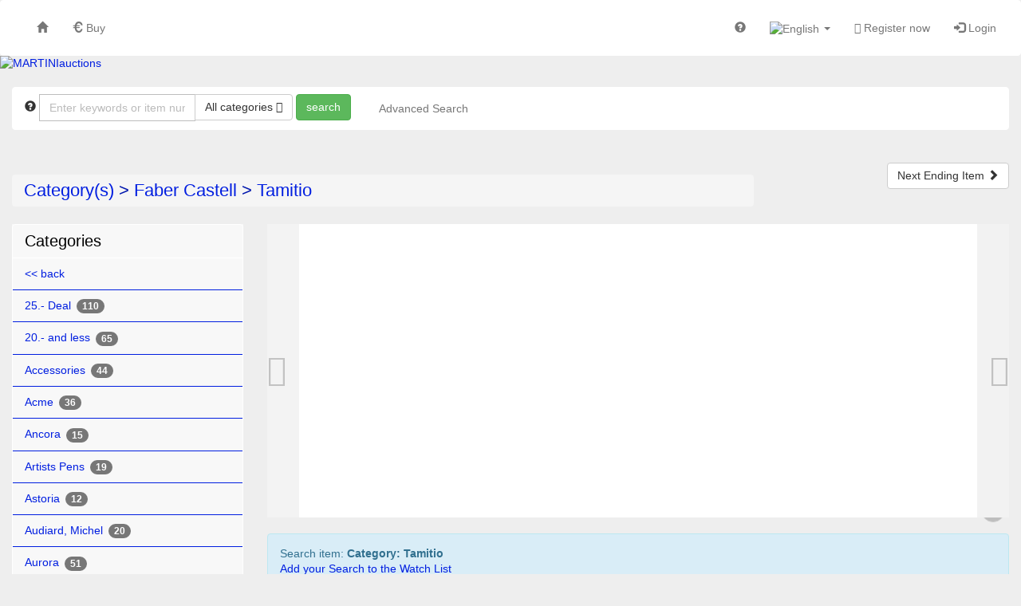

--- FILE ---
content_type: text/html; charset=UTF-8
request_url: https://www.martiniauctions.com/browse/cat/Tamitio_702.html
body_size: 31719
content:
<!doctype html> <html lang="en"> <head prefix="og: https://ogp.me/ns# fb: https://ogp.me/ns/fb# product: https://ogp.me/ns/product# profile: https://ogp.me/ns/profile#"> <meta charset="utf-8" /> <title>Category(s)>Faber Castell>Tamitio | MARTINIauctions</title> <base href="https://www.martiniauctions.com/" /> <meta name="Keywords" content="Faber Castell,Tamitio" /> <meta name="robots" content="index,follow" /> <meta http-equiv="X-UA-Compatible" content="IE=edge"> <meta name="viewport" content="width=device-width, initial-scale=1"> <meta property="og:site_name" content="MARTINIauctions" /> <meta property="og:type" content="website" /> <meta property="og:image" content="https://www.martiniauctions.com/templates/design_version2_02/images/logo_top_1.gif" /> <meta property="og:title" content="Category(s)>Faber Castell>Tamitio" /> <meta property="og:url" content="https://www.martiniauctions.com" /> <link rel="stylesheet" type="text/css" href="userfiles/style.css?t=1765200210" /> <script src="source/templates/_default_version2/js/require.js" type="text/javascript"></script> <script>
    
    require.config({
        baseUrl: 'https://www.martiniauctions.com',
        urlArgs: 't=1765200210',

        paths: {
            'jquery':                       'source/templates/_default_version2/js/jquery/jquery.min.js?',
            'init':                         'source/templates/_default_version2/js/init.js?',
            'bootstrap':                    'source/templates/_default_version2/js/bootstrap.min.js?',
            'domReady':                     'source/templates/_default_version2/js/domReady.js?',
            'qtip2':                        'source/templates/_default_version2/js/jquery/jquery.qtip.min.js?',
            'colorbox':                     'source/templates/_default_version2/js/jquery/jquery.colorbox-min.js?',
            'mousewheel':                   'source/templates/_default_version2/js/jquery/jquery.mousewheel.min.js?',
            'lhpMegaImgViewer':             'source/templates/_default_version2/js/jquery/jquery.lhpMegaImgViewer.min.js?',
            'jquery_wrapper':               'source/templates/_default_version2/js/jquery_wrapper.js?',
            'jqueryui':                     'source/templates/_default_version2/js/jquery/jquery-ui-1.10.4.custom.min.js?',
            'jquery-ui':                    'source/templates/_default_version2/js/jquery/jquery-ui-1.13.2.custom.min.js?',
            'jqueryui-datepicker':          'source/templates/_default_version2/js/jquery/jquery-ui-datepicker-1.10.4.custom.min.js?',
            'jquery-mousewheel':            'source/templates/_default_version2/js/jquery/jquery.mousewheel.min.js?',
            'jCarousel':                    'source/templates/_default_version2/js/jCarousel.js?',
            'jcarouselPagination':          'source/templates/_default_version2/js/jquery.jcarousel-pagination.min.js?',
            'jcarouselSwipe':               'source/templates/_default_version2/js/jquery.jcarousel-swipe.min.js?',
            'jcarouselScrollintoview':      'source/templates/_default_version2/js/jquery.jcarousel-scrollintoview.min.js?',
            'datetimepicker':               'source/templates/_default_version2/js/jquery/jquery.datetimepicker.js?',
            'colpick':                      'source/templates/_default_version2/js/jquery/colpick.min.js?',
            'plupload_n':                   'source/templates/_default_version2/js/plupload_ui_widget/plupload.full.min.js?',
            'plupload_ui':                  'source/templates/_default_version2/js/plupload_ui_widget/jquery.ui.plupload.min.js?',
            'moxie':                        'source/templates/_default_version2/js/plupload_ui_widget/moxie.min.js?',
            'leaflet':                      'source/templates/_default_version2/js/leaflet.js?',
            'leaflet-providers':            'source/templates/_default_version2/js/leaflet-providers.js?',
            'cookieconsent':                'source/templates/_default_version2/js/cookieconsent.min.js?',
            'shariff':                      'source/templates/_default_version2/js/jquery/shariff.min.js?',
            'bootstrap-pincode-input':      'source/templates/_default_version2/js/jquery/bootstrap-pincode-input.js?',
            'jquery.easing':                'source/templates/_default_version2/js/jquery/jquery.easing.1.3.js?',
            'backbone':                     'source/templates/_default_version2/js/backbone-min.js?',
            'underscore':                   'source/templates/_default_version2/js/underscore-min.js?',
            'jquery-mobile':                'source/templates/_default_version2/js/jquery_mobile/jquery.mobile-1.4.5.min.js?',
            'editableSelectBox':            'source/templates/_default_version2/js/editableSelectBox_min.js?',
            'alertify':                     'source/templates/_default_version2/js/alertify.min.js?',
            'hammer':                       'source/templates/_default_version2/js/hammer.min.js?',
            'jscookie':                     'source/templates/_default_version2/js/js-cookie.min.js?',
            'jquery.touchSwipe':            'source/templates/_default_version2/js/jquery.touchSwipe.min.js?',
            'bannerscollection':            'source/templates/_default_version2/js/bannerscollection_zoominout.js?',
            'currency_formater':            'source/templates/_default_version2/js/currency_formater.js?',
            'bannerscollection':            'source/templates/_default_version2/js/bannerscollection_zoominout.js?',
            'FileUploader2':                'source/templates/_default_version2/js/FileUploader2.js?',
            'mark':      			        'source/templates/_default_version2/js/jquery/jquery.mark.min.js?',
            'service-worker-loader':        'source/templates/_default_version2/js/service-worker-loader.js?',
            'tabulator':                    'source/templates/_default_version2/js/tabulator.min.js?'
        },

        shim: {
            'bootstrap': {
                "deps": ['jquery']
            },

            'init': {
                "deps": ['jquery']
            },

            'underscore': {
                exports: '_'
            },

            'backbone': {
                deps: ["underscore", "jquery"],
                exports: "Backbone"
            },

            'shariff': {
                "deps": ['jquery']
            },

            'jCarousel': {
                "deps": ['jquery']
            },

            'jcarouselPagination': {
                "deps": ['jCarousel']
            },

            'jcarouselSwipe': {
                "deps": ['jCarousel']
            },

            'jcarouselScrollintoview': {
                "deps": ['jCarousel']
            },

            'lhpMegaImgViewer': {
                "deps": ['jquery']
            },

            'colorbox':  {
                "deps": ['jquery']
            },

            'mousewheel':  {
                "deps": ['jquery']
            },

            'leaflet':  {
                "deps": ['jquery']
            },

            'leaflet-providers':  {
                "deps": ['leaflet', 'jquery']
            },

            'datetimepicker':  {
                "deps": ['jquery']
            },

            'qtip2':  {
                "deps": ['jquery']
            },

            'jqueryui': {
                "deps": ['bootstrap']
            },

            'jqueryui-datepicker': {
                "deps": ['jqueryui', 'jquery']
            },

            'bootstrap-pincode-input': {
                "deps": ['bootstrap']
            },

            'jquery-mobile': {
                "deps": ['jquery']
            },

            'jquery.easing': {
                "deps": ['jquery']
            },

            'jquery.touchSwipe': {
                "deps": ['jquery']
            },

            'bannerscollection': {
                "deps": ['jqueryui']
            },
            
            'jquery.touchSwipe': {
                "deps": ['jquery']
            },
            
            'bannerscollection': {
                "deps": ['jqueryui']
            },
                        
            'mark': {
                "deps": ['jquery']
            },
            
            'tabulator': {
                "deps": ['jquery', 'jqueryui']
            }
        }
    });


    
    </script> <!--[if lt IE 9]>
<script src="source/templates/_default_version2/js/html5-3.js">
</script>
<![endif]--> <script>
var application_time=1769611580928.9;


require(['init'], function() {
});





</script> <link rel="shortcut icon" href="source/templates/_default_version2/images/favicon.ico?t=1765200210" type="image/x-icon" /> <meta name="theme-color" content="#001EE0"> <link rel="apple-touch-icon" href="source/templates/_default_version2/images/logo-192.png?t=1765200210"> </head> <body class=" claro " > <div> <div id="box_head_navigation"> <nav id="main-nav" class="navbar navbar-default"> <div class="container-fluid"> <div class="navbar-header"> <button type="button" class="navbar-toggle collapsed" data-toggle="collapse" data-target="#main-navbar-collapse"> <span class="sr-only">Toggle navigation</span> <span class="icon-bar"></span> <span class="icon-bar"></span> <span class="icon-bar"></span> </button> </div> <div id="main-navbar-collapse" class="collapse  navbar-collapse"> <ul class="nav navbar-nav"> <li><a href="https://www.martiniauctions.com/index.html" title="Home"><span class="glyphicon glyphicon-home"></span></a></li> <li><a href="https://www.martiniauctions.com/category_overview.html" title="Buy"><span class="glyphicon glyphicon-euro"></span> Buy</a></li> </ul> <ul class="nav navbar-nav navbar-right"> <li><a href="https://www.martiniauctions.com/faqs.html" title="Help" class="help"> <span class="glyphicon glyphicon-question-sign"></span> <span class="visible-xs-inline-block visible-sm-inline-block ">Help</span> </a> </li> <li class="dropdown responsive-navigation"> <a class="dropdown-toggle" data-toggle="dropdown" role="button" aria-expanded="false"> <span class="glyphicon glyphicon-list"></span> <span class="visible-xs-inline-block visible-sm-inline-block ">Category(s)</span> <span class="caret"></span> </a> <ul class="dropdown-menu dropdown-menu-right" role="menu"> <li class="parent"> <a href="https://www.martiniauctions.com/browse/search_category/25_Deal_739.html" title="25.- Deal (110)">25.- Deal (110)</a> <ul class="level-1"> <li> <a href="https://www.martiniauctions.com/browse/search_category/Vintage_740.html" title="Vintage (23)">Vintage (23)</a> </li> <li> <a href="https://www.martiniauctions.com/browse/search_category/Modern_741.html" title="Modern (87)">Modern (87)</a> </li> </ul> <span class="ico"></span> </li> <li class="parent"> <a href="https://www.martiniauctions.com/browse/search_category/20_and_less_500.html" title="20.- and less (65)">20.- and less (65)</a> </li> <li class="parent"> <a href="https://www.martiniauctions.com/browse/search_category/Accessories_28.html" title="Accessories (44)">Accessories (44)</a> <ul class="level-1"> <li> <a href="https://www.martiniauctions.com/browse/search_category/Misc__379.html" title="Misc. (6)">Misc. (6)</a> </li> <li> <a href="https://www.martiniauctions.com/browse/search_category/Refills_Ink_369.html" title="Refills & Ink (27)">Refills & Ink (27)</a> </li> <li> <a href="https://www.martiniauctions.com/browse/search_category/Desk_Bases_394.html" title="Desk Bases (7)">Desk Bases (7)</a> </li> </ul> <span class="ico"></span> </li> <li class="parent"> <a href="https://www.martiniauctions.com/browse/search_category/Acme_608.html" title="Acme (36)">Acme (36)</a> </li> <li class="parent"> <a href="https://www.martiniauctions.com/browse/search_category/Ancora_496.html" title="Ancora (15)">Ancora (15)</a> <ul class="level-1"> <li> <a href="https://www.martiniauctions.com/browse/search_category/Modern_732.html" title="Modern (10)">Modern (10)</a> </li> <li> <a href="https://www.martiniauctions.com/browse/search_category/Parts_734.html" title="Parts (4)">Parts (4)</a> </li> <li> <a href="https://www.martiniauctions.com/browse/search_category/Vintage_733.html" title="Vintage (1)">Vintage (1)</a> </li> </ul> <span class="ico"></span> </li> <li class="parent"> <a href="https://www.martiniauctions.com/browse/search_category/Artists_Pens_667.html" title="Artists Pens (19)">Artists Pens (19)</a> <ul class="level-1"> <li> <a href="https://www.martiniauctions.com/browse/search_category/Allian_Pens_714.html" title="Allian Pens (1)">Allian Pens (1)</a> </li> <li> <a href="https://www.martiniauctions.com/browse/search_category/BB_Bernard_Bernolet__711.html" title="BB (Bernard Bernolet) (7)">BB (Bernard Bernolet) (7)</a> </li> <li> <a href="https://www.martiniauctions.com/browse/search_category/Cleto_Munari_727.html" title="Cleto Munari (1)">Cleto Munari (1)</a> </li> <li> <a href="https://www.martiniauctions.com/browse/search_category/Different_Brands_728.html" title="Different Brands (5)">Different Brands (5)</a> </li> <li> <a href="https://www.martiniauctions.com/browse/search_category/Kennedy_D_J__726.html" title="Kennedy, D.J. (2)">Kennedy, D.J. (2)</a> </li> <li> <a href="https://www.martiniauctions.com/browse/search_category/Kullock_Ariel_725.html" title="Kullock, Ariel (3)">Kullock, Ariel (3)</a> </li> <li> <a href="https://www.martiniauctions.com/browse/search_category/Paul_Rossi_712.html" title="Paul Rossi">Paul Rossi</a> </li> </ul> <span class="ico"></span> </li> <li class="parent"> <a href="https://www.martiniauctions.com/browse/search_category/Astoria_498.html" title="Astoria (12)">Astoria (12)</a> </li> <li class="parent"> <a href="https://www.martiniauctions.com/browse/search_category/Audiard_Michel_273.html" title="Audiard, Michel (20)">Audiard, Michel (20)</a> </li> <li class="parent"> <a href="https://www.martiniauctions.com/browse/search_category/Aurora_314.html" title="Aurora (51)">Aurora (51)</a> <ul class="level-1"> <li> <a href="https://www.martiniauctions.com/browse/search_category/Limited_Editions_349.html" title="Limited Editions (9)">Limited Editions (9)</a> </li> <li> <a href="https://www.martiniauctions.com/browse/search_category/Modern_316.html" title="Modern (20)">Modern (20)</a> </li> <li> <a href="https://www.martiniauctions.com/browse/search_category/Vintage_315.html" title="Vintage (22)">Vintage (22)</a> </li> </ul> <span class="ico"></span> </li> <li class="parent"> <a href="https://www.martiniauctions.com/browse/search_category/Bexley_1.html" title="Bexley (24)">Bexley (24)</a> </li> <li class="parent"> <a href="https://www.martiniauctions.com/browse/search_category/Books_270.html" title="Books (20)">Books (20)</a> </li> <li class="parent"> <a href="https://www.martiniauctions.com/browse/search_category/Boxes_for_Limited_Editions_modern_pens_paperwork_459.html" title="Boxes for Limited Editions + modern pens + paperwork (95)">Boxes for Limited Editions + modern pens + paperwork (95)</a> <ul class="level-1"> <li> <a href="https://www.martiniauctions.com/browse/search_category/Montblanc_460.html" title="Montblanc (63)">Montblanc (63)</a> </li> <li> <a href="https://www.martiniauctions.com/browse/search_category/Pelikan_461.html" title="Pelikan (12)">Pelikan (12)</a> </li> <li> <a href="https://www.martiniauctions.com/browse/search_category/Parker_462.html" title="Parker (1)">Parker (1)</a> </li> <li> <a href="https://www.martiniauctions.com/browse/search_category/Misc__463.html" title="Misc. (14)">Misc. (14)</a> </li> <li> <a href="https://www.martiniauctions.com/browse/search_category/Omas_464.html" title="Omas (3)">Omas (3)</a> </li> <li> <a href="https://www.martiniauctions.com/browse/search_category/Aurora_465.html" title="Aurora (2)">Aurora (2)</a> </li> </ul> <span class="ico"></span> </li> <li class="parent"> <a href="https://www.martiniauctions.com/browse/search_category/Brause_276.html" title="Brause (6)">Brause (6)</a> </li> <li class="parent"> <a href="https://www.martiniauctions.com/browse/search_category/Bulk_Lots_592.html" title="Bulk Lots (21)">Bulk Lots (21)</a> <ul class="level-1"> <li> <a href="https://www.martiniauctions.com/browse/search_category/American_Pens_599.html" title="American Pens (1)">American Pens (1)</a> </li> <li> <a href="https://www.martiniauctions.com/browse/search_category/Vintage_604.html" title="Vintage (1)">Vintage (1)</a> </li> <li> <a href="https://www.martiniauctions.com/browse/search_category/German_Pens_597.html" title="German Pens (2)">German Pens (2)</a> </li> <li> <a href="https://www.martiniauctions.com/browse/search_category/Misc__602.html" title="Misc.">Misc.</a> </li> <li> <a href="https://www.martiniauctions.com/browse/search_category/English_Pens_598.html" title="English Pens">English Pens</a> </li> <li> <a href="https://www.martiniauctions.com/browse/search_category/Parts_595.html" title="Parts">Parts</a> </li> <li> <a href="https://www.martiniauctions.com/browse/search_category/French_Pens_596.html" title="French Pens (14)">French Pens (14)</a> </li> <li> <a href="https://www.martiniauctions.com/browse/search_category/Montblanc_603.html" title="Montblanc">Montblanc</a> </li> <li> <a href="https://www.martiniauctions.com/browse/search_category/Parker_600.html" title="Parker">Parker</a> </li> <li> <a href="https://www.martiniauctions.com/browse/search_category/Pelikan_594.html" title="Pelikan (3)">Pelikan (3)</a> </li> <li> <a href="https://www.martiniauctions.com/browse/search_category/Waterman_601.html" title="Waterman">Waterman</a> </li> </ul> <span class="ico"></span> </li> <li class="parent"> <a href="https://www.martiniauctions.com/browse/search_category/Caran_d_Ache_275.html" title="Caran d` Ache (134)">Caran d` Ache (134)</a> <ul class="level-1"> <li> <a href="https://www.martiniauctions.com/browse/search_category/Ecridor_753.html" title="Ecridor (22)">Ecridor (22)</a> </li> <li> <a href="https://www.martiniauctions.com/browse/search_category/Leman_752.html" title="Leman (19)">Leman (19)</a> </li> <li> <a href="https://www.martiniauctions.com/browse/search_category/Leather_Misc__553.html" title="Leather & Misc. (13)">Leather & Misc. (13)</a> </li> <li> <a href="https://www.martiniauctions.com/browse/search_category/Limited_Editions_452.html" title="Limited Editions (14)">Limited Editions (14)</a> </li> <li> <a href="https://www.martiniauctions.com/browse/search_category/Modern_454.html" title="Modern (63)">Modern (63)</a> </li> <li> <a href="https://www.martiniauctions.com/browse/search_category/Vintage_455.html" title="Vintage">Vintage</a> </li> </ul> <span class="ico"></span> </li> <li class="parent"> <a href="https://www.martiniauctions.com/browse/search_category/Cartier_423.html" title="Cartier (40)">Cartier (40)</a> <ul class="level-1"> <li> <a href="https://www.martiniauctions.com/browse/search_category/Limited_Editions_Special_Editions_525.html" title="Limited Editions & Special Editions (7)">Limited Editions & Special Editions (7)</a> </li> <li> <a href="https://www.martiniauctions.com/browse/search_category/Lighter_720.html" title="Lighter (1)">Lighter (1)</a> </li> <li> <a href="https://www.martiniauctions.com/browse/search_category/Vintage_563.html" title="Vintage (5)">Vintage (5)</a> </li> <li> <a href="https://www.martiniauctions.com/browse/search_category/Modern_Pens_424.html" title="Modern Pens (27)">Modern Pens (27)</a> </li> </ul> <span class="ico"></span> </li> <li class="parent"> <a href="https://www.martiniauctions.com/browse/search_category/Cedar_Holder_504.html" title="Cedar Holder (36)">Cedar Holder (36)</a> </li> <li class="parent"> <a href="https://www.martiniauctions.com/browse/search_category/Collections_370.html" title="Collections (16)">Collections (16)</a> <ul class="level-1"> <li> <a href="https://www.martiniauctions.com/browse/search_category/Kaweco_371.html" title="Kaweco (1)">Kaweco (1)</a> </li> <li> <a href="https://www.martiniauctions.com/browse/search_category/Montblanc_372.html" title="Montblanc">Montblanc</a> </li> <li> <a href="https://www.martiniauctions.com/browse/search_category/Pelikan_373.html" title="Pelikan">Pelikan</a> </li> <li> <a href="https://www.martiniauctions.com/browse/search_category/Waterman_374.html" title="Waterman (1)">Waterman (1)</a> </li> <li> <a href="https://www.martiniauctions.com/browse/search_category/Sheaffer_375.html" title="Sheaffer">Sheaffer</a> </li> <li> <a href="https://www.martiniauctions.com/browse/search_category/Misc__376.html" title="Misc. (14)">Misc. (14)</a> </li> <li> <a href="https://www.martiniauctions.com/browse/search_category/Parker_377.html" title="Parker">Parker</a> </li> <li> <a href="https://www.martiniauctions.com/browse/search_category/Lamy_378.html" title="Lamy">Lamy</a> </li> </ul> <span class="ico"></span> </li> <li class="parent"> <a href="https://www.martiniauctions.com/browse/search_category/Conklin_231.html" title="Conklin (74)">Conklin (74)</a> <ul class="level-1"> <li> <a href="https://www.martiniauctions.com/browse/search_category/Modern_606.html" title="Modern (36)">Modern (36)</a> </li> <li> <a href="https://www.martiniauctions.com/browse/search_category/Vintage_607.html" title="Vintage (38)">Vintage (38)</a> </li> </ul> <span class="ico"></span> </li> <li class="parent"> <a href="https://www.martiniauctions.com/browse/search_category/Conway_Stewart_232.html" title="Conway Stewart (60)">Conway Stewart (60)</a> <ul class="level-1"> <li> <a href="https://www.martiniauctions.com/browse/search_category/Modern_435.html" title="Modern (7)">Modern (7)</a> </li> <li> <a href="https://www.martiniauctions.com/browse/search_category/Pencils_746.html" title="Pencils (12)">Pencils (12)</a> </li> <li> <a href="https://www.martiniauctions.com/browse/search_category/Vintage_436.html" title="Vintage (34)">Vintage (34)</a> </li> </ul> <span class="ico"></span> </li> <li class="parent"> <a href="https://www.martiniauctions.com/browse/search_category/Cross_233.html" title="Cross (129)">Cross (129)</a> <ul class="level-1"> <li> <a href="https://www.martiniauctions.com/browse/search_category/Modern_749.html" title="Modern (2)">Modern (2)</a> </li> <li> <a href="https://www.martiniauctions.com/browse/search_category/Townsend_748.html" title="Townsend (24)">Townsend (24)</a> </li> <li> <a href="https://www.martiniauctions.com/browse/search_category/Vintage_750.html" title="Vintage">Vintage</a> </li> </ul> <span class="ico"></span> </li> <li class="parent"> <a href="https://www.martiniauctions.com/browse/search_category/Dani_665.html" title="Dani (17)">Dani (17)</a> </li> <li class="parent"> <a href="https://www.martiniauctions.com/browse/search_category/Daniel_Hechter_149.html" title="Daniel Hechter (32)">Daniel Hechter (32)</a> </li> <li class="parent"> <a href="https://www.martiniauctions.com/browse/search_category/Delta_478.html" title="Delta (11)">Delta (11)</a> </li> <li class="parent"> <a href="https://www.martiniauctions.com/browse/search_category/Designer_Brands_641.html" title="Designer Brands (59)">Designer Brands (59)</a> <ul class="level-1"> <li> <a href="https://www.martiniauctions.com/browse/search_category/Armani_Giorgio_652.html" title="Armani, Giorgio">Armani, Giorgio</a> </li> <li> <a href="https://www.martiniauctions.com/browse/search_category/Biagiotti_Laura_651.html" title="Biagiotti, Laura">Biagiotti, Laura</a> </li> <li> <a href="https://www.martiniauctions.com/browse/search_category/Boss_Hugo_756.html" title="Boss, Hugo (5)">Boss, Hugo (5)</a> </li> <li> <a href="https://www.martiniauctions.com/browse/search_category/Bvlgari_655.html" title="Bvlgari (2)">Bvlgari (2)</a> </li> <li> <a href="https://www.martiniauctions.com/browse/search_category/Cardin_Pierre_650.html" title="Cardin, Pierre (2)">Cardin, Pierre (2)</a> </li> <li> <a href="https://www.martiniauctions.com/browse/search_category/Cartier_658.html" title="Cartier">Cartier</a> </li> <li> <a href="https://www.martiniauctions.com/browse/search_category/Cerruti_Nino_654.html" title="Cerruti, Nino (1)">Cerruti, Nino (1)</a> </li> <li> <a href="https://www.martiniauctions.com/browse/search_category/Colani_Luigi_649.html" title="Colani, Luigi (8)">Colani, Luigi (8)</a> </li> <li> <a href="https://www.martiniauctions.com/browse/search_category/Dior_Christian_645.html" title="Dior, Christian (3)">Dior, Christian (3)</a> </li> <li> <a href="https://www.martiniauctions.com/browse/search_category/Misc__647.html" title="Misc. (8)">Misc. (8)</a> </li> <li> <a href="https://www.martiniauctions.com/browse/search_category/Fendi_653.html" title="Fendi">Fendi</a> </li> <li> <a href="https://www.martiniauctions.com/browse/search_category/Jordi_Michel_751.html" title="Jordi, Michel (4)">Jordi, Michel (4)</a> </li> <li> <a href="https://www.martiniauctions.com/browse/search_category/Kenzo_642.html" title="Kenzo (3)">Kenzo (3)</a> </li> <li> <a href="https://www.martiniauctions.com/browse/search_category/Maurice_Lacroix_648.html" title="Maurice Lacroix (2)">Maurice Lacroix (2)</a> </li> <li> <a href="https://www.martiniauctions.com/browse/search_category/Tiffany_Co__656.html" title="Tiffany & Co. (10)">Tiffany & Co. (10)</a> </li> <li> <a href="https://www.martiniauctions.com/browse/search_category/Ungaro_646.html" title="Ungaro (2)">Ungaro (2)</a> </li> <li> <a href="https://www.martiniauctions.com/browse/search_category/Valentino_643.html" title="Valentino">Valentino</a> </li> <li> <a href="https://www.martiniauctions.com/browse/search_category/Versace_Gianni_657.html" title="Versace, Gianni (5)">Versace, Gianni (5)</a> </li> <li> <a href="https://www.martiniauctions.com/browse/search_category/Yves_Saint_Laurent_644.html" title="Yves Saint Laurent (4)">Yves Saint Laurent (4)</a> </li> </ul> <span class="ico"></span> </li> <li class="parent"> <a href="https://www.martiniauctions.com/browse/search_category/Dip_Pens_506.html" title="Dip Pens (13)">Dip Pens (13)</a> </li> <li class="parent"> <a href="https://www.martiniauctions.com/browse/search_category/Diplomat_456.html" title="Diplomat (58)">Diplomat (58)</a> <ul class="level-1"> <li> <a href="https://www.martiniauctions.com/browse/search_category/Vintage_457.html" title="Vintage (3)">Vintage (3)</a> </li> <li> <a href="https://www.martiniauctions.com/browse/search_category/Modern_458.html" title="Modern (55)">Modern (55)</a> </li> </ul> <span class="ico"></span> </li> <li class="parent"> <a href="https://www.martiniauctions.com/browse/search_category/Displays_Pen_Cabinets_380.html" title="Displays & Pen Cabinets (7)">Displays & Pen Cabinets (7)</a> </li> <li class="parent"> <a href="https://www.martiniauctions.com/browse/search_category/Dummy_Stifte_Schaumuster__411.html" title="Dummy Stifte (Schaumuster) (35)">Dummy Stifte (Schaumuster) (35)</a> </li> <li class="parent"> <a href="https://www.martiniauctions.com/browse/search_category/Dunhill_501.html" title="Dunhill (19)">Dunhill (19)</a> </li> <li class="parent"> <a href="https://www.martiniauctions.com/browse/search_category/Dupont_S_T__410.html" title="Dupont, S.T. (90)">Dupont, S.T. (90)</a> <ul class="level-1"> <li> <a href="https://www.martiniauctions.com/browse/search_category/Misc__554.html" title="Misc. (2)">Misc. (2)</a> </li> <li> <a href="https://www.martiniauctions.com/browse/search_category/Limited_Editions_664.html" title="Limited Editions (8)">Limited Editions (8)</a> </li> <li> <a href="https://www.martiniauctions.com/browse/search_category/Lighter_430.html" title="Lighter (12)">Lighter (12)</a> </li> <li> <a href="https://www.martiniauctions.com/browse/search_category/Pens_444.html" title="Pens (58)">Pens (58)</a> </li> </ul> <span class="ico"></span> </li> <li class="parent"> <a href="https://www.martiniauctions.com/browse/search_category/Edelberg_543.html" title="Edelberg (14)">Edelberg (14)</a> <ul class="level-1"> <li> <a href="https://www.martiniauctions.com/browse/search_category/Sloop_544.html" title="Sloop (5)">Sloop (5)</a> </li> <li> <a href="https://www.martiniauctions.com/browse/search_category/Tachys_545.html" title="Tachys (9)">Tachys (9)</a> </li> <li> <a href="https://www.martiniauctions.com/browse/search_category/Misc__546.html" title="Misc.">Misc.</a> </li> </ul> <span class="ico"></span> </li> <li class="parent"> <a href="https://www.martiniauctions.com/browse/search_category/_lys_e_422.html" title="Élysée (67)">Élysée (67)</a> </li> <li class="parent"> <a href="https://www.martiniauctions.com/browse/search_category/Ephemera_268.html" title="Ephemera (180)">Ephemera (180)</a> <ul class="level-1"> <li> <a href="https://www.martiniauctions.com/browse/search_category/Blotter_332.html" title="Blotter (20)">Blotter (20)</a> </li> <li> <a href="https://www.martiniauctions.com/browse/search_category/Postcards_333.html" title="Postcards (12)">Postcards (12)</a> </li> <li> <a href="https://www.martiniauctions.com/browse/search_category/Advertising_334.html" title="Advertising (19)">Advertising (19)</a> </li> <li> <a href="https://www.martiniauctions.com/browse/search_category/Misc__335.html" title="Misc. (40)">Misc. (40)</a> </li> <li> <a href="https://www.martiniauctions.com/browse/search_category/Paperwork_339.html" title="Paperwork (9)">Paperwork (9)</a> </li> <li> <a href="https://www.martiniauctions.com/browse/search_category/Boxes_352.html" title="Boxes (57)">Boxes (57)</a> </li> <li> <a href="https://www.martiniauctions.com/browse/search_category/Pins_353.html" title="Pins (4)">Pins (4)</a> </li> <li> <a href="https://www.martiniauctions.com/browse/search_category/Toy_Vehicles_381.html" title="Toy Vehicles (19)">Toy Vehicles (19)</a> </li> </ul> <span class="ico"></span> </li> <li class="parent"> <a href="https://www.martiniauctions.com/browse/search_category/Esterbrook_236.html" title="Esterbrook (6)">Esterbrook (6)</a> </li> <li class="parent"> <a href="https://www.martiniauctions.com/browse/search_category/Faber_Castell_237.html" title="Faber Castell (119)">Faber Castell (119)</a> <ul class="level-1"> <li> <a href="https://www.martiniauctions.com/browse/search_category/Anello_696.html" title="Anello (6)">Anello (6)</a> </li> <li> <a href="https://www.martiniauctions.com/browse/search_category/Bentley_697.html" title="Bentley (6)">Bentley (6)</a> </li> <li> <a href="https://www.martiniauctions.com/browse/search_category/Classic_698.html" title="Classic (23)">Classic (23)</a> </li> <li> <a href="https://www.martiniauctions.com/browse/search_category/Different_Pens_703.html" title="Different Pens (22)">Different Pens (22)</a> </li> <li> <a href="https://www.martiniauctions.com/browse/search_category/Guilloche_699.html" title="Guilloche (7)">Guilloche (7)</a> </li> <li> <a href="https://www.martiniauctions.com/browse/search_category/Intuition_700.html" title="Intuition (21)">Intuition (21)</a> </li> <li> <a href="https://www.martiniauctions.com/browse/search_category/Limited_Editions_497.html" title="Limited Editions (10)">Limited Editions (10)</a> </li> <li> <a href="https://www.martiniauctions.com/browse/search_category/Perfect_Pencil_701.html" title="Perfect Pencil (2)">Perfect Pencil (2)</a> </li> <li> <a href="https://www.martiniauctions.com/browse/search_category/Tamitio_702.html" title="Tamitio (3)">Tamitio (3)</a> </li> <li> <a href="https://www.martiniauctions.com/browse/search_category/Vintage_340.html" title="Vintage (16)">Vintage (16)</a> </li> <li> <a href="https://www.martiniauctions.com/browse/search_category/Z_Drawing_Material_622.html" title="Z &gt;Drawing Material (3)">Z &gt;Drawing Material (3)</a> </li> </ul> <span class="ico"></span> </li> <li class="parent"> <a href="https://www.martiniauctions.com/browse/search_category/Fend_354.html" title="Fend (30)">Fend (30)</a> </li> <li class="parent"> <a href="https://www.martiniauctions.com/browse/search_category/Ferrari_da_Varese_382.html" title="Ferrari da Varese (11)">Ferrari da Varese (11)</a> </li> <li class="parent"> <a href="https://www.martiniauctions.com/browse/search_category/Fisher_508.html" title="Fisher (53)">Fisher (53)</a> </li> <li class="parent"> <a href="https://www.martiniauctions.com/browse/search_category/Floaty_Pens_466.html" title="Floaty Pens (45)">Floaty Pens (45)</a> <ul class="level-1"> <li> <a href="https://www.martiniauctions.com/browse/search_category/Locations_467.html" title="Locations (22)">Locations (22)</a> </li> <li> <a href="https://www.martiniauctions.com/browse/search_category/Advertising_468.html" title="Advertising (5)">Advertising (5)</a> </li> <li> <a href="https://www.martiniauctions.com/browse/search_category/Animals_469.html" title="Animals (3)">Animals (3)</a> </li> <li> <a href="https://www.martiniauctions.com/browse/search_category/Sport_470.html" title="Sport">Sport</a> </li> <li> <a href="https://www.martiniauctions.com/browse/search_category/People_471.html" title="People (5)">People (5)</a> </li> <li> <a href="https://www.martiniauctions.com/browse/search_category/Miscellaneous_472.html" title="Miscellaneous (6)">Miscellaneous (6)</a> </li> <li> <a href="https://www.martiniauctions.com/browse/search_category/Comic_473.html" title="Comic (3)">Comic (3)</a> </li> <li> <a href="https://www.martiniauctions.com/browse/search_category/Erotic_474.html" title="Erotic (1)">Erotic (1)</a> </li> </ul> <span class="ico"></span> </li> <li class="parent"> <a href="https://www.martiniauctions.com/browse/search_category/Fultz_503.html" title="Fultz (15)">Fultz (15)</a> </li> <li class="parent"> <a href="https://www.martiniauctions.com/browse/search_category/Geha_238.html" title="Geha (21)">Geha (21)</a> </li> <li class="parent"> <a href="https://www.martiniauctions.com/browse/search_category/Greif_240.html" title="Greif (6)">Greif (6)</a> </li> <li class="parent"> <a href="https://www.martiniauctions.com/browse/search_category/Harley_Davidson_574.html" title="Harley Davidson (20)">Harley Davidson (20)</a> </li> <li class="parent"> <a href="https://www.martiniauctions.com/browse/search_category/Haro_502.html" title="Haro (10)">Haro (10)</a> </li> <li class="parent"> <a href="https://www.martiniauctions.com/browse/search_category/Ink_274.html" title="Ink (15)">Ink (15)</a> <ul class="level-1"> <li> <a href="https://www.martiniauctions.com/browse/search_category/Vintage_324.html" title="Vintage (2)">Vintage (2)</a> </li> <li> <a href="https://www.martiniauctions.com/browse/search_category/Modern_325.html" title="Modern (13)">Modern (13)</a> </li> </ul> <span class="ico"></span> </li> <li class="parent"> <a href="https://www.martiniauctions.com/browse/search_category/Inkwells_360.html" title="Inkwells (10)">Inkwells (10)</a> <ul class="level-1"> <li> <a href="https://www.martiniauctions.com/browse/search_category/Travelling_Inkwells_362.html" title="Travelling Inkwells (6)">Travelling Inkwells (6)</a> </li> <li> <a href="https://www.martiniauctions.com/browse/search_category/Ink_Stands_363.html" title="Ink Stands (4)">Ink Stands (4)</a> </li> </ul> <span class="ico"></span> </li> <li class="parent"> <a href="https://www.martiniauctions.com/browse/search_category/Kaweco_134.html" title="Kaweco (60)">Kaweco (60)</a> <ul class="level-1"> <li> <a href="https://www.martiniauctions.com/browse/search_category/Modern_337.html" title="Modern (9)">Modern (9)</a> </li> <li> <a href="https://www.martiniauctions.com/browse/search_category/Sport_729.html" title="Sport (16)">Sport (16)</a> </li> <li> <a href="https://www.martiniauctions.com/browse/search_category/Vintage_336.html" title="Vintage (35)">Vintage (35)</a> </li> </ul> <span class="ico"></span> </li> <li class="parent"> <a href="https://www.martiniauctions.com/browse/search_category/Laban_758.html" title="Laban (8)">Laban (8)</a> </li> <li class="parent"> <a href="https://www.martiniauctions.com/browse/search_category/Lalex_416.html" title="Lalex (8)">Lalex (8)</a> <ul class="level-1"> <li> <a href="https://www.martiniauctions.com/browse/search_category/Pens_417.html" title="Pens (8)">Pens (8)</a> </li> <li> <a href="https://www.martiniauctions.com/browse/search_category/Watches_418.html" title="Watches">Watches</a> </li> </ul> <span class="ico"></span> </li> <li class="parent"> <a href="https://www.martiniauctions.com/browse/search_category/Lamy_242.html" title="Lamy (395)">Lamy (395)</a> <ul class="level-1"> <li> <a href="https://www.martiniauctions.com/browse/search_category/2000_577.html" title="2000 (44)">2000 (44)</a> </li> <li> <a href="https://www.martiniauctions.com/browse/search_category/25P_26P_series_589.html" title="25P / 26P series (7)">25P / 26P series (7)</a> </li> <li> <a href="https://www.martiniauctions.com/browse/search_category/Accent_Scala_684.html" title="Accent /Scala (12)">Accent /Scala (12)</a> </li> <li> <a href="https://www.martiniauctions.com/browse/search_category/Al_star_Safari_Vista_LX_abc_Joy_562.html" title="Al-star / Safari / Vista / LX / abc / Joy (149)">Al-star / Safari / Vista / LX / abc / Joy (149)</a> </li> <li> <a href="https://www.martiniauctions.com/browse/search_category/Artus_Orthos_683.html" title="Artus / Orthos (2)">Artus / Orthos (2)</a> </li> <li> <a href="https://www.martiniauctions.com/browse/search_category/CP1_ST_Linea_681.html" title="CP1 / ST / Linea (23)">CP1 / ST / Linea (23)</a> </li> <li> <a href="https://www.martiniauctions.com/browse/search_category/Dialog_685.html" title="Dialog (16)">Dialog (16)</a> </li> <li> <a href="https://www.martiniauctions.com/browse/search_category/Lady_Persona_Imporium_576.html" title="Lady  /Persona / Imporium (46)">Lady  /Persona / Imporium (46)</a> </li> <li> <a href="https://www.martiniauctions.com/browse/search_category/Logo_Nexx_Pur_686.html" title="Logo / Nexx / Pur (1)">Logo / Nexx / Pur (1)</a> </li> <li> <a href="https://www.martiniauctions.com/browse/search_category/Modern_278.html" title="Modern (14)">Modern (14)</a> </li> <li> <a href="https://www.martiniauctions.com/browse/search_category/Spirit_Swift_680.html" title="Spirit / Swift (8)">Spirit / Swift (8)</a> </li> <li> <a href="https://www.martiniauctions.com/browse/search_category/Studio_Aion_682.html" title="Studio / Aion (35)">Studio / Aion (35)</a> </li> <li> <a href="https://www.martiniauctions.com/browse/search_category/Twin_Pen_Trio_Pen_687.html" title="Twin Pen / Trio Pen (15)">Twin Pen / Trio Pen (15)</a> </li> <li> <a href="https://www.martiniauctions.com/browse/search_category/Unic_575.html" title="Unic (5)">Unic (5)</a> </li> <li> <a href="https://www.martiniauctions.com/browse/search_category/Vintage_277.html" title="Vintage (18)">Vintage (18)</a> </li> </ul> <span class="ico"></span> </li> <li class="parent"> <a href="https://www.martiniauctions.com/browse/search_category/Leather_Goods_338.html" title="Leather Goods (54)">Leather Goods (54)</a> </li> <li class="parent"> <a href="https://www.martiniauctions.com/browse/search_category/Luxor_244.html" title="Luxor (12)">Luxor (12)</a> </li> <li class="parent"> <a href="https://www.martiniauctions.com/browse/search_category/Marlen_445.html" title="Marlen (12)">Marlen (12)</a> <ul class="level-1"> <li> <a href="https://www.martiniauctions.com/browse/search_category/Limited_Editions_Special_Editions_524.html" title="Limited Editions & Special Editions (6)">Limited Editions & Special Editions (6)</a> </li> <li> <a href="https://www.martiniauctions.com/browse/search_category/Modern_Pens_526.html" title="Modern Pens (6)">Modern Pens (6)</a> </li> </ul> <span class="ico"></span> </li> <li class="parent"> <a href="https://www.martiniauctions.com/browse/search_category/Martini_245.html" title="Martini (51)">Martini (51)</a> </li> <li class="parent"> <a href="https://www.martiniauctions.com/browse/search_category/Matador_246.html" title="Matador (4)">Matador (4)</a> </li> <li class="parent"> <a href="https://www.martiniauctions.com/browse/search_category/Mentmore_364.html" title="Mentmore (7)">Mentmore (7)</a> </li> <li class="parent"> <a href="https://www.martiniauctions.com/browse/search_category/Misc_American_Pens_264.html" title="Misc. American Pens (68)">Misc. American Pens (68)</a> <ul class="level-1"> <li> <a href="https://www.martiniauctions.com/browse/search_category/Vintage_281.html" title="Vintage (45)">Vintage (45)</a> </li> <li> <a href="https://www.martiniauctions.com/browse/search_category/Modern_282.html" title="Modern (23)">Modern (23)</a> </li> </ul> <span class="ico"></span> </li> <li class="parent"> <a href="https://www.martiniauctions.com/browse/search_category/Misc_English_Pens_265.html" title="Misc. English Pens (23)">Misc. English Pens (23)</a> <ul class="level-1"> <li> <a href="https://www.martiniauctions.com/browse/search_category/Vintage_283.html" title="Vintage (19)">Vintage (19)</a> </li> <li> <a href="https://www.martiniauctions.com/browse/search_category/Modern_284.html" title="Modern (4)">Modern (4)</a> </li> </ul> <span class="ico"></span> </li> <li class="parent"> <a href="https://www.martiniauctions.com/browse/search_category/Misc_French_Pens_267.html" title="Misc. French Pens (60)">Misc. French Pens (60)</a> <ul class="level-1"> <li> <a href="https://www.martiniauctions.com/browse/search_category/Vintage_285.html" title="Vintage (12)">Vintage (12)</a> </li> <li> <a href="https://www.martiniauctions.com/browse/search_category/Modern_286.html" title="Modern (48)">Modern (48)</a> </li> </ul> <span class="ico"></span> </li> <li class="parent"> <a href="https://www.martiniauctions.com/browse/search_category/Misc_German_Pens_262.html" title="Misc. German Pens (65)">Misc. German Pens (65)</a> <ul class="level-1"> <li> <a href="https://www.martiniauctions.com/browse/search_category/Vintage_287.html" title="Vintage (44)">Vintage (44)</a> </li> <li> <a href="https://www.martiniauctions.com/browse/search_category/Modern_288.html" title="Modern (21)">Modern (21)</a> </li> </ul> <span class="ico"></span> </li> <li class="parent"> <a href="https://www.martiniauctions.com/browse/search_category/Misc_Italian_Pens_266.html" title="Misc. Italian Pens (32)">Misc. Italian Pens (32)</a> <ul class="level-1"> <li> <a href="https://www.martiniauctions.com/browse/search_category/Vintage_289.html" title="Vintage (19)">Vintage (19)</a> </li> <li> <a href="https://www.martiniauctions.com/browse/search_category/Modern_290.html" title="Modern (10)">Modern (10)</a> </li> <li> <a href="https://www.martiniauctions.com/browse/search_category/Limited_Editions_393.html" title="Limited Editions (3)">Limited Editions (3)</a> </li> </ul> <span class="ico"></span> </li> <li class="parent"> <a href="https://www.martiniauctions.com/browse/search_category/Misc_Japanese_Chinese_Pens_263.html" title="Misc. Japanese & Chinese Pens (39)">Misc. Japanese & Chinese Pens (39)</a> <ul class="level-1"> <li> <a href="https://www.martiniauctions.com/browse/search_category/Vintage_291.html" title="Vintage (8)">Vintage (8)</a> </li> <li> <a href="https://www.martiniauctions.com/browse/search_category/Modern_292.html" title="Modern (31)">Modern (31)</a> </li> </ul> <span class="ico"></span> </li> <li class="parent"> <a href="https://www.martiniauctions.com/browse/search_category/Montblanc_247.html" title="Montblanc (385)">Montblanc (385)</a> <ul class="level-1"> <li> <a href="https://www.martiniauctions.com/browse/search_category/Boheme_586.html" title="Boheme (9)">Boheme (9)</a> </li> <li> <a href="https://www.martiniauctions.com/browse/search_category/Masterpiece_630.html" title="Masterpiece (23)">Masterpiece (23)</a> </li> <li> <a href="https://www.martiniauctions.com/browse/search_category/Jewelry_Watches_429.html" title="Jewelry & Watches (1)">Jewelry & Watches (1)</a> </li> <li> <a href="https://www.martiniauctions.com/browse/search_category/Leather_Goods_539.html" title="Leather Goods (5)">Leather Goods (5)</a> </li> <li> <a href="https://www.martiniauctions.com/browse/search_category/Limited_Editions_347.html" title="Limited Editions (60)">Limited Editions (60)</a> <ul class="level-2"> <li><a href="https://www.martiniauctions.com/browse/cat/4810_Patron_Art_Writer_s_Edition_888_631.html" title="4810 Patron Art + Writer`s Edition + 888 (24)">4810 Patron Art + Writer`s Edition + 888 (24)</a></li> <li><a href="https://www.martiniauctions.com/browse/cat/Misc_Special_Limited_Editions_633.html" title="Misc. Special + Limited Editions (19)">Misc. Special + Limited Editions (19)</a></li> </ul> <span class="ico"></span> </li> <li> <a href="https://www.martiniauctions.com/browse/search_category/Modern_280.html" title="Modern (79)">Modern (79)</a> </li> <li> <a href="https://www.martiniauctions.com/browse/search_category/Noblesse_584.html" title="Noblesse (9)">Noblesse (9)</a> </li> <li> <a href="https://www.martiniauctions.com/browse/search_category/SL_S_Line__583.html" title="SL (S-Line) (33)">SL (S-Line) (33)</a> </li> <li> <a href="https://www.martiniauctions.com/browse/search_category/Solitaire_629.html" title="Solitaire (11)">Solitaire (11)</a> </li> <li> <a href="https://www.martiniauctions.com/browse/search_category/Vintage_279.html" title="Vintage (155)">Vintage (155)</a> </li> </ul> <span class="ico"></span> </li> <li class="parent"> <a href="https://www.martiniauctions.com/browse/search_category/Montegrappa_248.html" title="Montegrappa (59)">Montegrappa (59)</a> <ul class="level-1"> <li> <a href="https://www.martiniauctions.com/browse/search_category/Modern_320.html" title="Modern (17)">Modern (17)</a> </li> <li> <a href="https://www.martiniauctions.com/browse/search_category/Vintage_321.html" title="Vintage (14)">Vintage (14)</a> </li> <li> <a href="https://www.martiniauctions.com/browse/search_category/Limited_Editions_Special_Editions_346.html" title="Limited Editions & Special Editions (28)">Limited Editions & Special Editions (28)</a> </li> </ul> <span class="ico"></span> </li> <li class="parent"> <a href="https://www.martiniauctions.com/browse/search_category/Moore_249.html" title="Moore (19)">Moore (19)</a> </li> <li class="parent"> <a href="https://www.martiniauctions.com/browse/search_category/Mordan_Co_505.html" title="Mordan & Co (7)">Mordan & Co (7)</a> </li> <li class="parent"> <a href="https://www.martiniauctions.com/browse/search_category/Nakaya_713.html" title="Nakaya (4)">Nakaya (4)</a> </li> <li class="parent"> <a href="https://www.martiniauctions.com/browse/search_category/Naldi_541.html" title="Naldi (7)">Naldi (7)</a> </li> <li class="parent"> <a href="https://www.martiniauctions.com/browse/search_category/Office_Antiques_507.html" title="Office Antiques (10)">Office Antiques (10)</a> </li> <li class="parent"> <a href="https://www.martiniauctions.com/browse/search_category/Online_570.html" title="Online (13)">Online (13)</a> <ul class="level-1"> <li> <a href="https://www.martiniauctions.com/browse/search_category/Leather_754.html" title="Leather (8)">Leather (8)</a> </li> <li> <a href="https://www.martiniauctions.com/browse/search_category/Pens_755.html" title="Pens (5)">Pens (5)</a> </li> </ul> <span class="ico"></span> </li> <li class="parent"> <a href="https://www.martiniauctions.com/browse/search_category/Omas_250.html" title="Omas (70)">Omas (70)</a> <ul class="level-1"> <li> <a href="https://www.martiniauctions.com/browse/search_category/Vintage_294.html" title="Vintage (5)">Vintage (5)</a> </li> <li> <a href="https://www.martiniauctions.com/browse/search_category/Modern_295.html" title="Modern (52)">Modern (52)</a> </li> <li> <a href="https://www.martiniauctions.com/browse/search_category/Limited_Editions_350.html" title="Limited Editions (13)">Limited Editions (13)</a> </li> </ul> <span class="ico"></span> </li> <li class="parent"> <a href="https://www.martiniauctions.com/browse/search_category/Onoto_69.html" title="Onoto (2)">Onoto (2)</a> <ul class="level-1"> <li> <a href="https://www.martiniauctions.com/browse/search_category/Vintage_326.html" title="Vintage (2)">Vintage (2)</a> </li> <li> <a href="https://www.martiniauctions.com/browse/search_category/Modern_327.html" title="Modern">Modern</a> </li> </ul> <span class="ico"></span> </li> <li class="parent"> <a href="https://www.martiniauctions.com/browse/search_category/Osmia_73.html" title="Osmia (28)">Osmia (28)</a> </li> <li class="parent"> <a href="https://www.martiniauctions.com/browse/search_category/Paper_Mate_735.html" title="Paper Mate (17)">Paper Mate (17)</a> </li> <li class="parent"> <a href="https://www.martiniauctions.com/browse/search_category/Parker_76.html" title="Parker (348)">Parker (348)</a> <ul class="level-1"> <li> <a href="https://www.martiniauctions.com/browse/search_category/45_623.html" title="45 (5)">45 (5)</a> </li> <li> <a href="https://www.martiniauctions.com/browse/search_category/51_624.html" title="51 (10)">51 (10)</a> </li> <li> <a href="https://www.martiniauctions.com/browse/search_category/61_625.html" title="61 (1)">61 (1)</a> </li> <li> <a href="https://www.martiniauctions.com/browse/search_category/65_626.html" title="65 (5)">65 (5)</a> </li> <li> <a href="https://www.martiniauctions.com/browse/search_category/75_485.html" title="75 (49)">75 (49)</a> </li> <li> <a href="https://www.martiniauctions.com/browse/search_category/180_489.html" title="180 (5)">180 (5)</a> </li> <li> <a href="https://www.martiniauctions.com/browse/search_category/Classic_490.html" title="Classic (7)">Classic (7)</a> </li> <li> <a href="https://www.martiniauctions.com/browse/search_category/Duofold_487.html" title="Duofold (74)">Duofold (74)</a> </li> <li> <a href="https://www.martiniauctions.com/browse/search_category/Jotter_529.html" title="Jotter (7)">Jotter (7)</a> </li> <li> <a href="https://www.martiniauctions.com/browse/search_category/Limited_Editions_351.html" title="Limited Editions (12)">Limited Editions (12)</a> </li> <li> <a href="https://www.martiniauctions.com/browse/search_category/Modern_293.html" title="Modern (73)">Modern (73)</a> </li> <li> <a href="https://www.martiniauctions.com/browse/search_category/Premier_486.html" title="Premier (10)">Premier (10)</a> </li> <li> <a href="https://www.martiniauctions.com/browse/search_category/Sonnet_488.html" title="Sonnet (29)">Sonnet (29)</a> </li> <li> <a href="https://www.martiniauctions.com/browse/search_category/Vintage_319.html" title="Vintage (61)">Vintage (61)</a> </li> </ul> <span class="ico"></span> </li> <li class="parent"> <a href="https://www.martiniauctions.com/browse/search_category/Pelikan_114.html" title="Pelikan (720)">Pelikan (720)</a> <ul class="level-1"> <li> <a href="https://www.martiniauctions.com/browse/search_category/1000_1005_580.html" title="1000/1005 (19)">1000/1005 (19)</a> </li> <li> <a href="https://www.martiniauctions.com/browse/search_category/800_805_634.html" title="800/805 (78)">800/805 (78)</a> </li> <li> <a href="https://www.martiniauctions.com/browse/search_category/600_605_650_715.html" title="600/605/650 (23)">600/605/650 (23)</a> </li> <li> <a href="https://www.martiniauctions.com/browse/search_category/400_405_420_425_450_716.html" title="400/405/420/425/450 (60)">400/405/420/425/450 (60)</a> </li> <li> <a href="https://www.martiniauctions.com/browse/search_category/300_320_350_718.html" title="300/320/350 (17)">300/320/350 (17)</a> </li> <li> <a href="https://www.martiniauctions.com/browse/search_category/200_205_215_250_717.html" title="200/205/215/250 (74)">200/205/215/250 (74)</a> </li> <li> <a href="https://www.martiniauctions.com/browse/search_category/100_150_719.html" title="100/150 (24)">100/150 (24)</a> </li> <li> <a href="https://www.martiniauctions.com/browse/search_category/Celebry_578.html" title="Celebry (2)">Celebry (2)</a> </li> <li> <a href="https://www.martiniauctions.com/browse/search_category/Demonstrators_560.html" title="Demonstrators (19)">Demonstrators (19)</a> </li> <li> <a href="https://www.martiniauctions.com/browse/search_category/Epoch_582.html" title="Epoch (7)">Epoch (7)</a> </li> <li> <a href="https://www.martiniauctions.com/browse/search_category/Level_666.html" title="Level (14)">Level (14)</a> </li> <li> <a href="https://www.martiniauctions.com/browse/search_category/Limited_Special_Editions_348.html" title="Limited & Special Editions (79)">Limited & Special Editions (79)</a> </li> <li> <a href="https://www.martiniauctions.com/browse/search_category/Modern_different_297.html" title="Modern, different (163)">Modern, different (163)</a> </li> <li> <a href="https://www.martiniauctions.com/browse/search_category/New_Classic_579.html" title="New Classic (35)">New Classic (35)</a> </li> <li> <a href="https://www.martiniauctions.com/browse/search_category/Pelikano_School_Pens_588.html" title="Pelikano + School Pens (15)">Pelikano + School Pens (15)</a> </li> <li> <a href="https://www.martiniauctions.com/browse/search_category/Toledo_593.html" title="Toledo (21)">Toledo (21)</a> </li> <li> <a href="https://www.martiniauctions.com/browse/search_category/Vintage_296.html" title="Vintage (70)">Vintage (70)</a> </li> </ul> <span class="ico"></span> </li> <li class="parent"> <a href="https://www.martiniauctions.com/browse/search_category/Pencil_Sharpener_479.html" title="Pencil Sharpener (3)">Pencil Sharpener (3)</a> </li> <li class="parent"> <a href="https://www.martiniauctions.com/browse/search_category/Pencils_228.html" title="Pencils (44)">Pencils (44)</a> <ul class="level-1"> <li> <a href="https://www.martiniauctions.com/browse/search_category/Solid_Gold_528.html" title="Solid Gold (12)">Solid Gold (12)</a> </li> <li> <a href="https://www.martiniauctions.com/browse/search_category/German_Pencils_355.html" title="German Pencils (9)">German Pencils (9)</a> </li> <li> <a href="https://www.martiniauctions.com/browse/search_category/English_Pencils_356.html" title="English Pencils (5)">English Pencils (5)</a> </li> <li> <a href="https://www.martiniauctions.com/browse/search_category/American_Pencils_357.html" title="American Pencils (7)">American Pencils (7)</a> </li> <li> <a href="https://www.martiniauctions.com/browse/search_category/Metall_Pencils_358.html" title="Metall Pencils (6)">Metall Pencils (6)</a> </li> <li> <a href="https://www.martiniauctions.com/browse/search_category/Misc_Pencils_359.html" title="Misc. Pencils (5)">Misc. Pencils (5)</a> </li> </ul> <span class="ico"></span> </li> <li class="parent"> <a href="https://www.martiniauctions.com/browse/search_category/Penol_307.html" title="Penol (7)">Penol (7)</a> </li> <li class="parent"> <a href="https://www.martiniauctions.com/browse/search_category/Pens_which_needs_attention_669.html" title="Pens which needs attention (6)">Pens which needs attention (6)</a> <ul class="level-1"> <li> <a href="https://www.martiniauctions.com/browse/search_category/Pelikan_670.html" title="Pelikan">Pelikan</a> </li> <li> <a href="https://www.martiniauctions.com/browse/search_category/Div_amerikanische_Stifte_674.html" title="Div. amerikanische Stifte">Div. amerikanische Stifte</a> </li> <li> <a href="https://www.martiniauctions.com/browse/search_category/Div_deutsche_Stifte_673.html" title="Div. deutsche Stifte">Div. deutsche Stifte</a> </li> <li> <a href="https://www.martiniauctions.com/browse/search_category/Div_italienische_Stifte_672.html" title="Div. italienische Stifte (4)">Div. italienische Stifte (4)</a> </li> <li> <a href="https://www.martiniauctions.com/browse/search_category/Montblanc_671.html" title="Montblanc (2)">Montblanc (2)</a> </li> </ul> <span class="ico"></span> </li> <li class="parent"> <a href="https://www.martiniauctions.com/browse/search_category/Pilot_Namiki_128.html" title="Pilot / Namiki (171)">Pilot / Namiki (171)</a> <ul class="level-1"> <li> <a href="https://www.martiniauctions.com/browse/search_category/Art_Craft_Silver_736.html" title="Art Craft Silver (6)">Art Craft Silver (6)</a> </li> <li> <a href="https://www.martiniauctions.com/browse/search_category/Capless_Decimo_Fermo_491.html" title="Capless / Decimo / Fermo (13)">Capless / Decimo / Fermo (13)</a> </li> <li> <a href="https://www.martiniauctions.com/browse/search_category/Emperor_688.html" title="Emperor (14)">Emperor (14)</a> </li> <li> <a href="https://www.martiniauctions.com/browse/search_category/Maki_E_492.html" title="Maki-E (17)">Maki-E (17)</a> </li> <li> <a href="https://www.martiniauctions.com/browse/search_category/Modern_299.html" title="Modern (57)">Modern (57)</a> </li> <li> <a href="https://www.martiniauctions.com/browse/search_category/Vintage_298.html" title="Vintage (64)">Vintage (64)</a> </li> </ul> <span class="ico"></span> </li> <li class="parent"> <a href="https://www.martiniauctions.com/browse/search_category/Platignum_159.html" title="Platignum (8)">Platignum (8)</a> </li> <li class="parent"> <a href="https://www.martiniauctions.com/browse/search_category/Platinum_555.html" title="Platinum (38)">Platinum (38)</a> <ul class="level-1"> <li> <a href="https://www.martiniauctions.com/browse/search_category/Vintage_556.html" title="Vintage (2)">Vintage (2)</a> </li> <li> <a href="https://www.martiniauctions.com/browse/search_category/Limited_Edition_709.html" title="Limited Edition (5)">Limited Edition (5)</a> </li> <li> <a href="https://www.martiniauctions.com/browse/search_category/Modern_557.html" title="Modern (31)">Modern (31)</a> </li> </ul> <span class="ico"></span> </li> <li class="parent"> <a href="https://www.martiniauctions.com/browse/search_category/Porsche_Design_679.html" title="Porsche Design (30)">Porsche Design (30)</a> </li> <li class="parent"> <a href="https://www.martiniauctions.com/browse/search_category/R_cife_552.html" title="Récife (38)">Récife (38)</a> </li> <li class="parent"> <a href="https://www.martiniauctions.com/browse/search_category/Reden_s_605.html" title="Reden`s (5)">Reden`s (5)</a> </li> <li class="parent"> <a href="https://www.martiniauctions.com/browse/search_category/Reform_446.html" title="Reform (5)">Reform (5)</a> </li> <li class="parent"> <a href="https://www.martiniauctions.com/browse/search_category/Repair_Tools_366.html" title="Repair Tools (1)">Repair Tools (1)</a> </li> <li class="parent"> <a href="https://www.martiniauctions.com/browse/search_category/Rotring_164.html" title="Rotring (127)">Rotring (127)</a> <ul class="level-1"> <li> <a href="https://www.martiniauctions.com/browse/search_category/400_538.html" title="400 (5)">400 (5)</a> </li> <li> <a href="https://www.martiniauctions.com/browse/search_category/600_Newton_534.html" title="600 / Newton (28)">600 / Newton (28)</a> </li> <li> <a href="https://www.martiniauctions.com/browse/search_category/700_535.html" title="700 (3)">700 (3)</a> </li> <li> <a href="https://www.martiniauctions.com/browse/search_category/900_536.html" title="900 (3)">900 (3)</a> </li> <li> <a href="https://www.martiniauctions.com/browse/search_category/Art_Pen_537.html" title="Art Pen (8)">Art Pen (8)</a> </li> <li> <a href="https://www.martiniauctions.com/browse/search_category/Fountain_Pens_eg__396.html" title="Fountain Pens eg. (28)">Fountain Pens eg. (28)</a> </li> <li> <a href="https://www.martiniauctions.com/browse/search_category/Vintage_561.html" title="Vintage (2)">Vintage (2)</a> </li> <li> <a href="https://www.martiniauctions.com/browse/search_category/Multi_System_Pens_731.html" title="Multi System Pens (2)">Multi System Pens (2)</a> </li> <li> <a href="https://www.martiniauctions.com/browse/search_category/Drawing_Pens_395.html" title="Drawing Pens (47)">Drawing Pens (47)</a> </li> </ul> <span class="ico"></span> </li> <li class="parent"> <a href="https://www.martiniauctions.com/browse/search_category/Sailor_432.html" title="Sailor (14)">Sailor (14)</a> <ul class="level-1"> <li> <a href="https://www.martiniauctions.com/browse/search_category/Vintage_433.html" title="Vintage">Vintage</a> </li> <li> <a href="https://www.martiniauctions.com/browse/search_category/Modern_434.html" title="Modern (11)">Modern (11)</a> </li> <li> <a href="https://www.martiniauctions.com/browse/search_category/Limited_Editions_437.html" title="Limited Editions (3)">Limited Editions (3)</a> </li> </ul> <span class="ico"></span> </li> <li class="parent"> <a href="https://www.martiniauctions.com/browse/search_category/Salz_530.html" title="Salz (93)">Salz (93)</a> <ul class="level-1"> <li> <a href="https://www.martiniauctions.com/browse/search_category/Salz_531.html" title="Salz (6)">Salz (6)</a> </li> <li> <a href="https://www.martiniauctions.com/browse/search_category/Peter_Pan_532.html" title="Peter Pan (87)">Peter Pan (87)</a> </li> </ul> <span class="ico"></span> </li> <li class="parent"> <a href="https://www.martiniauctions.com/browse/search_category/School_Study_438.html" title="School & Study (11)">School & Study (11)</a> <ul class="level-1"> <li> <a href="https://www.martiniauctions.com/browse/search_category/Compasses_439.html" title="Compasses">Compasses</a> </li> <li> <a href="https://www.martiniauctions.com/browse/search_category/Slide_Rules_440.html" title="Slide-Rules (1)">Slide-Rules (1)</a> </li> <li> <a href="https://www.martiniauctions.com/browse/search_category/Eraser_Sharper_441.html" title="Eraser & Sharper (5)">Eraser & Sharper (5)</a> </li> <li> <a href="https://www.martiniauctions.com/browse/search_category/Drawing_Materials_442.html" title="Drawing Materials (1)">Drawing Materials (1)</a> </li> <li> <a href="https://www.martiniauctions.com/browse/search_category/Miscellaneous_443.html" title="Miscellaneous (4)">Miscellaneous (4)</a> </li> </ul> <span class="ico"></span> </li> <li class="parent"> <a href="https://www.martiniauctions.com/browse/search_category/Senator_397.html" title="Senator (19)">Senator (19)</a> </li> <li class="parent"> <a href="https://www.martiniauctions.com/browse/search_category/Sets_493.html" title="Sets (1)">Sets (1)</a> <ul class="level-1"> <li> <a href="https://www.martiniauctions.com/browse/search_category/Modern_494.html" title="Modern (1)">Modern (1)</a> </li> <li> <a href="https://www.martiniauctions.com/browse/search_category/Vintage_495.html" title="Vintage">Vintage</a> </li> </ul> <span class="ico"></span> </li> <li class="parent"> <a href="https://www.martiniauctions.com/browse/search_category/Sheaffer_176.html" title="Sheaffer (217)">Sheaffer (217)</a> <ul class="level-1"> <li> <a href="https://www.martiniauctions.com/browse/search_category/Balance_569.html" title="Balance (5)">Balance (5)</a> </li> <li> <a href="https://www.martiniauctions.com/browse/search_category/Intrigue_581.html" title="Intrigue (9)">Intrigue (9)</a> </li> <li> <a href="https://www.martiniauctions.com/browse/search_category/Connaisseur_568.html" title="Connaisseur (6)">Connaisseur (6)</a> </li> <li> <a href="https://www.martiniauctions.com/browse/search_category/Crest_565.html" title="Crest (9)">Crest (9)</a> </li> <li> <a href="https://www.martiniauctions.com/browse/search_category/Legacy_567.html" title="Legacy (8)">Legacy (8)</a> </li> <li> <a href="https://www.martiniauctions.com/browse/search_category/Modern_301.html" title="Modern (28)">Modern (28)</a> </li> <li> <a href="https://www.martiniauctions.com/browse/search_category/Nononsense_564.html" title="Nononsense (26)">Nononsense (26)</a> </li> <li> <a href="https://www.martiniauctions.com/browse/search_category/Targa_499.html" title="Targa (85)">Targa (85)</a> </li> <li> <a href="https://www.martiniauctions.com/browse/search_category/Triumph_566.html" title="Triumph (3)">Triumph (3)</a> </li> <li> <a href="https://www.martiniauctions.com/browse/search_category/Vintage_300.html" title="Vintage (38)">Vintage (38)</a> </li> </ul> <span class="ico"></span> </li> <li class="parent"> <a href="https://www.martiniauctions.com/browse/search_category/Soennecken_184.html" title="Soennecken (8)">Soennecken (8)</a> </li> <li class="parent"> <a href="https://www.martiniauctions.com/browse/search_category/Spare_Parts_Incomplete_Pens_401.html" title="Spare Parts - Incomplete Pens (41)">Spare Parts - Incomplete Pens (41)</a> <ul class="level-1"> <li> <a href="https://www.martiniauctions.com/browse/search_category/Misc_German_Pens_402.html" title="Misc. German Pens (6)">Misc. German Pens (6)</a> </li> <li> <a href="https://www.martiniauctions.com/browse/search_category/Misc_American_Pens_403.html" title="Misc. American Pens (10)">Misc. American Pens (10)</a> </li> <li> <a href="https://www.martiniauctions.com/browse/search_category/Misc_Chinese_Pens_404.html" title="Misc. Chinese Pens">Misc. Chinese Pens</a> </li> <li> <a href="https://www.martiniauctions.com/browse/search_category/Misc_English_Pens_405.html" title="Misc. English Pens (3)">Misc. English Pens (3)</a> </li> <li> <a href="https://www.martiniauctions.com/browse/search_category/Misc_French_Pens_406.html" title="Misc. French Pens (1)">Misc. French Pens (1)</a> </li> <li> <a href="https://www.martiniauctions.com/browse/search_category/Misc_Japanese_Pens_407.html" title="Misc. Japanese Pens">Misc. Japanese Pens</a> </li> <li> <a href="https://www.martiniauctions.com/browse/search_category/Misc_Italian_Pens_408.html" title="Misc. Italian Pens (21)">Misc. Italian Pens (21)</a> </li> <li> <a href="https://www.martiniauctions.com/browse/search_category/Misc_Pencils_409.html" title="Misc. Pencils">Misc. Pencils</a> </li> </ul> <span class="ico"></span> </li> <li class="parent"> <a href="https://www.martiniauctions.com/browse/search_category/Spare_Parts_269.html" title="Spare Parts (878)">Spare Parts (878)</a> <ul class="level-1"> <li> <a href="https://www.martiniauctions.com/browse/search_category/Aurora_759.html" title="Aurora (14)">Aurora (14)</a> </li> <li> <a href="https://www.martiniauctions.com/browse/search_category/Caran_d_Ache_738.html" title="Caran d` Ache (1)">Caran d` Ache (1)</a> </li> <li> <a href="https://www.martiniauctions.com/browse/search_category/Dupont_S_T__721.html" title="Dupont, S.T. (23)">Dupont, S.T. (23)</a> </li> <li> <a href="https://www.martiniauctions.com/browse/search_category/_lys_e_527.html" title="Élysée (13)">Élysée (13)</a> </li> <li> <a href="https://www.martiniauctions.com/browse/search_category/Faber_Castell_668.html" title="Faber Castell (19)">Faber Castell (19)</a> </li> <li> <a href="https://www.martiniauctions.com/browse/search_category/Kaweco_361.html" title="Kaweco (5)">Kaweco (5)</a> </li> <li> <a href="https://www.martiniauctions.com/browse/search_category/Lamy_587.html" title="Lamy (80)">Lamy (80)</a> </li> <li> <a href="https://www.martiniauctions.com/browse/search_category/Misc__313.html" title="Misc. (125)">Misc. (125)</a> </li> <li> <a href="https://www.martiniauctions.com/browse/search_category/Montblanc_310.html" title="Montblanc (89)">Montblanc (89)</a> </li> <li> <a href="https://www.martiniauctions.com/browse/search_category/Montegrappa_398.html" title="Montegrappa (17)">Montegrappa (17)</a> </li> <li> <a href="https://www.martiniauctions.com/browse/search_category/Omas_540.html" title="Omas (15)">Omas (15)</a> </li> <li> <a href="https://www.martiniauctions.com/browse/search_category/Parker_311.html" title="Parker (58)">Parker (58)</a> </li> <li> <a href="https://www.martiniauctions.com/browse/search_category/Pelikan_308.html" title="Pelikan (282)">Pelikan (282)</a> </li> <li> <a href="https://www.martiniauctions.com/browse/search_category/Porsche_Design_747.html" title="Porsche Design (7)">Porsche Design (7)</a> </li> <li> <a href="https://www.martiniauctions.com/browse/search_category/Rotring_367.html" title="Rotring (13)">Rotring (13)</a> </li> <li> <a href="https://www.martiniauctions.com/browse/search_category/Sheaffer_312.html" title="Sheaffer (23)">Sheaffer (23)</a> </li> <li> <a href="https://www.martiniauctions.com/browse/search_category/Stipula_710.html" title="Stipula (7)">Stipula (7)</a> </li> <li> <a href="https://www.martiniauctions.com/browse/search_category/Visconti_663.html" title="Visconti (46)">Visconti (46)</a> </li> <li> <a href="https://www.martiniauctions.com/browse/search_category/Waterman_309.html" title="Waterman (41)">Waterman (41)</a> </li> </ul> <span class="ico"></span> </li> <li class="parent"> <a href="https://www.martiniauctions.com/browse/search_category/Stipula_345.html" title="Stipula (55)">Stipula (55)</a> <ul class="level-1"> <li> <a href="https://www.martiniauctions.com/browse/search_category/Limited_Editions_585.html" title="Limited Editions (18)">Limited Editions (18)</a> </li> <li> <a href="https://www.martiniauctions.com/browse/search_category/Modern_590.html" title="Modern (4)">Modern (4)</a> </li> <li> <a href="https://www.martiniauctions.com/browse/search_category/Passaporto_723.html" title="Passaporto (6)">Passaporto (6)</a> </li> <li> <a href="https://www.martiniauctions.com/browse/search_category/Vedo_591.html" title="Vedo">Vedo</a> </li> </ul> <span class="ico"></span> </li> <li class="parent"> <a href="https://www.martiniauctions.com/browse/search_category/Stylo_needle_nib_pens_399.html" title="Stylo/needle nib pens (26)">Stylo/needle nib pens (26)</a> </li> <li class="parent"> <a href="https://www.martiniauctions.com/browse/search_category/Summit_365.html" title="Summit (3)">Summit (3)</a> </li> <li class="parent"> <a href="https://www.martiniauctions.com/browse/search_category/Swan_188.html" title="Swan (27)">Swan (27)</a> </li> <li class="parent"> <a href="https://www.martiniauctions.com/browse/search_category/Tibaldi_252.html" title="Tibaldi (13)">Tibaldi (13)</a> <ul class="level-1"> <li> <a href="https://www.martiniauctions.com/browse/search_category/Vintage_328.html" title="Vintage (1)">Vintage (1)</a> </li> <li> <a href="https://www.martiniauctions.com/browse/search_category/Modern_329.html" title="Modern (12)">Modern (12)</a> </li> </ul> <span class="ico"></span> </li> <li class="parent"> <a href="https://www.martiniauctions.com/browse/search_category/Tombow_253.html" title="Tombow (17)">Tombow (17)</a> </li> <li class="parent"> <a href="https://www.martiniauctions.com/browse/search_category/Unknown_brands_342.html" title="Unknown brands (26)">Unknown brands (26)</a> <ul class="level-1"> <li> <a href="https://www.martiniauctions.com/browse/search_category/Modern_343.html" title="Modern (8)">Modern (8)</a> </li> <li> <a href="https://www.martiniauctions.com/browse/search_category/Vintage_344.html" title="Vintage (18)">Vintage (18)</a> </li> </ul> <span class="ico"></span> </li> <li class="parent"> <a href="https://www.martiniauctions.com/browse/search_category/Vintage_Nibs_390.html" title="Vintage Nibs (23)">Vintage Nibs (23)</a> <ul class="level-1"> <li> <a href="https://www.martiniauctions.com/browse/search_category/Nib_Boxes_391.html" title="Nib Boxes (21)">Nib Boxes (21)</a> </li> <li> <a href="https://www.martiniauctions.com/browse/search_category/Vintage_Nibs_392.html" title="Vintage Nibs (2)">Vintage Nibs (2)</a> </li> </ul> <span class="ico"></span> </li> <li class="parent"> <a href="https://www.martiniauctions.com/browse/search_category/Visconti_254.html" title="Visconti (91)">Visconti (91)</a> <ul class="level-1"> <li> <a href="https://www.martiniauctions.com/browse/search_category/Limited_Editions_420.html" title="Limited Editions (25)">Limited Editions (25)</a> </li> <li> <a href="https://www.martiniauctions.com/browse/search_category/Homo_Sapiens_678.html" title="Homo Sapiens (15)">Homo Sapiens (15)</a> </li> <li> <a href="https://www.martiniauctions.com/browse/search_category/Modern_421.html" title="Modern (51)">Modern (51)</a> </li> </ul> <span class="ico"></span> </li> <li class="parent"> <a href="https://www.martiniauctions.com/browse/search_category/Wahl_Eversharp_255.html" title="Wahl Eversharp (52)">Wahl Eversharp (52)</a> </li> <li class="parent"> <a href="https://www.martiniauctions.com/browse/search_category/Wancher_742.html" title="Wancher (11)">Wancher (11)</a> <ul class="level-1"> <li> <a href="https://www.martiniauctions.com/browse/search_category/Leather_Goods_743.html" title="Leather Goods (8)">Leather Goods (8)</a> </li> <li> <a href="https://www.martiniauctions.com/browse/search_category/Pens_744.html" title="Pens (3)">Pens (3)</a> </li> </ul> <span class="ico"></span> </li> <li class="parent"> <a href="https://www.martiniauctions.com/browse/search_category/Watches_Jewelry_509.html" title="Watches  & Jewelry (10)">Watches  & Jewelry (10)</a> <ul class="level-1"> <li> <a href="https://www.martiniauctions.com/browse/search_category/Corum_512.html" title="Corum">Corum</a> </li> <li> <a href="https://www.martiniauctions.com/browse/search_category/Versace_513.html" title="Versace (2)">Versace (2)</a> </li> <li> <a href="https://www.martiniauctions.com/browse/search_category/MCM_514.html" title="MCM (1)">MCM (1)</a> </li> <li> <a href="https://www.martiniauctions.com/browse/search_category/Jaeger_Le_Coultre_515.html" title="Jaeger Le Coultre">Jaeger Le Coultre</a> </li> <li> <a href="https://www.martiniauctions.com/browse/search_category/Mido_516.html" title="Mido">Mido</a> </li> <li> <a href="https://www.martiniauctions.com/browse/search_category/Omega_517.html" title="Omega">Omega</a> </li> <li> <a href="https://www.martiniauctions.com/browse/search_category/Misc__518.html" title="Misc. (1)">Misc. (1)</a> </li> <li> <a href="https://www.martiniauctions.com/browse/search_category/Ebel_519.html" title="Ebel">Ebel</a> </li> <li> <a href="https://www.martiniauctions.com/browse/search_category/Rolex_520.html" title="Rolex">Rolex</a> </li> <li> <a href="https://www.martiniauctions.com/browse/search_category/Waldmann_521.html" title="Waldmann (1)">Waldmann (1)</a> </li> <li> <a href="https://www.martiniauctions.com/browse/search_category/Oris_522.html" title="Oris (1)">Oris (1)</a> </li> <li> <a href="https://www.martiniauctions.com/browse/search_category/Omas_547.html" title="Omas (2)">Omas (2)</a> </li> <li> <a href="https://www.martiniauctions.com/browse/search_category/Tag_Heuer_548.html" title="Tag Heuer">Tag Heuer</a> </li> <li> <a href="https://www.martiniauctions.com/browse/search_category/Montblanc_510.html" title="Montblanc (2)">Montblanc (2)</a> </li> <li> <a href="https://www.martiniauctions.com/browse/search_category/Cartier_511.html" title="Cartier">Cartier</a> </li> </ul> <span class="ico"></span> </li> <li class="parent"> <a href="https://www.martiniauctions.com/browse/search_category/Waterman_256.html" title="Waterman (173)">Waterman (173)</a> <ul class="level-1"> <li> <a href="https://www.martiniauctions.com/browse/search_category/Limited_Special_Editions_523.html" title="Limited & Special Editions (10)">Limited & Special Editions (10)</a> </li> <li> <a href="https://www.martiniauctions.com/browse/search_category/Modern_303.html" title="Modern (104)">Modern (104)</a> <ul class="level-2"> <li><a href="https://www.martiniauctions.com/browse/cat/Apostrophe_615.html" title="Apostrophe">Apostrophe</a></li> <li><a href="https://www.martiniauctions.com/browse/cat/Carene_614.html" title="Carene (5)">Carene (5)</a></li> <li><a href="https://www.martiniauctions.com/browse/cat/Charleston_617.html" title="Charleston (5)">Charleston (5)</a></li> <li><a href="https://www.martiniauctions.com/browse/cat/Edson_661.html" title="Edson (5)">Edson (5)</a></li> <li><a href="https://www.martiniauctions.com/browse/cat/Exclusive_705.html" title="Exclusive (10)">Exclusive (10)</a></li> <li><a href="https://www.martiniauctions.com/browse/cat/Expert_620.html" title="Expert (6)">Expert (6)</a></li> <li><a href="https://www.martiniauctions.com/browse/cat/Harmonie_619.html" title="Harmonie">Harmonie</a></li> <li><a href="https://www.martiniauctions.com/browse/cat/H_misph_re_618.html" title="Hémisphère (1)">Hémisphère (1)</a></li> <li><a href="https://www.martiniauctions.com/browse/cat/Laureat_612.html" title="Laureat">Laureat</a></li> <li><a href="https://www.martiniauctions.com/browse/cat/L_Etalon_610.html" title="L`Etalon">L`Etalon</a></li> <li><a href="https://www.martiniauctions.com/browse/cat/Liaison_609.html" title="Liaison (2)">Liaison (2)</a></li> <li><a href="https://www.martiniauctions.com/browse/cat/Man_611.html" title="Man (9)">Man (9)</a></li> <li><a href="https://www.martiniauctions.com/browse/cat/Misc__621.html" title="Misc. (24)">Misc. (24)</a></li> <li><a href="https://www.martiniauctions.com/browse/cat/Patrician_704.html" title="Patrician">Patrician</a></li> <li><a href="https://www.martiniauctions.com/browse/cat/Perspective_616.html" title="Perspective">Perspective</a></li> <li><a href="https://www.martiniauctions.com/browse/cat/Preface_613.html" title="Preface">Preface</a></li> <li><a href="https://www.martiniauctions.com/browse/cat/Serenite_662.html" title="Serenite (2)">Serenite (2)</a></li> </ul> <span class="ico"></span> </li> <li> <a href="https://www.martiniauctions.com/browse/search_category/Vintage_302.html" title="Vintage (59)">Vintage (59)</a> <ul class="level-2"> <li><a href="https://www.martiniauctions.com/browse/cat/CF_707.html" title="CF (11)">CF (11)</a></li> <li><a href="https://www.martiniauctions.com/browse/cat/Various_Series_730.html" title="Various Series (8)">Various Series (8)</a></li> <li><a href="https://www.martiniauctions.com/browse/cat/Overlay_708.html" title="Overlay (2)">Overlay (2)</a></li> <li><a href="https://www.martiniauctions.com/browse/cat/Patrician_706.html" title="Patrician (13)">Patrician (13)</a></li> </ul> <span class="ico"></span> </li> </ul> <span class="ico"></span> </li> <li class="parent"> <a href="https://www.martiniauctions.com/browse/search_category/Wearever_257.html" title="Wearever (15)">Wearever (15)</a> </li> <li class="parent"> <a href="https://www.martiniauctions.com/browse/search_category/Advertising_Pens_635.html" title="Advertising Pens (31)">Advertising Pens (31)</a> <ul class="level-1"> <li> <a href="https://www.martiniauctions.com/browse/search_category/Cars_639.html" title="Cars">Cars</a> </li> <li> <a href="https://www.martiniauctions.com/browse/search_category/Cities_660.html" title="Cities (2)">Cities (2)</a> </li> <li> <a href="https://www.martiniauctions.com/browse/search_category/Coca_Cola_640.html" title="Coca Cola (5)">Coca Cola (5)</a> </li> <li> <a href="https://www.martiniauctions.com/browse/search_category/BMW_636.html" title="BMW (8)">BMW (8)</a> </li> <li> <a href="https://www.martiniauctions.com/browse/search_category/Lufthansa_638.html" title="Lufthansa (1)">Lufthansa (1)</a> </li> <li> <a href="https://www.martiniauctions.com/browse/search_category/Diverses_637.html" title="Diverses (15)">Diverses (15)</a> </li> </ul> <span class="ico"></span> </li> <li class="parent"> <a href="https://www.martiniauctions.com/browse/search_category/Yard_o_led_258.html" title="Yard-o-led (14)">Yard-o-led (14)</a> <ul class="level-1"> <li> <a href="https://www.martiniauctions.com/browse/search_category/Vintage_330.html" title="Vintage (9)">Vintage (9)</a> </li> <li> <a href="https://www.martiniauctions.com/browse/search_category/Modern_331.html" title="Modern (5)">Modern (5)</a> </li> </ul> <span class="ico"></span> </li> </ul> </li> <li class="dropdown"> <a class="dropdown-toggle" data-toggle="dropdown" role="button" aria-expanded="false"> <img src="source/templates/_default_version2/images/flags/EN.png" alt="English" width="18" height="18" /> <span class="visible-xs-inline-block visible-sm-inline-block ">Language</span> <span class="caret"></span></a> <ul class="dropdown-menu" role="menu"> <li> <a href="de/browse/cat/Tamitio_702.html" title="Deutsch"> <img src="source/templates/_default_version2/images/flags/DE.png" alt="" width="18" height="18" /> Deutsch
                </a> </li> <li> <a href="browse/cat/Tamitio_702.html" title="English"> <img src="source/templates/_default_version2/images/flags/EN.png" alt="" width="18" height="18" /> English
                </a> </li> </ul> </li> <li class="dropdown"> </li> <li><a href="https://www.martiniauctions.com/register.html" title="Register now"><i class="fa fa-user-plus"></i> Register now</a></li> <li><a href="https://www.martiniauctions.com/login.html" title="Login"><span class="glyphicon glyphicon-log-in"></span> Login</a></li> </ul> </div> </div> </nav> </div> </div> <div id="logo_top"> <script type="application/ld+json">
                {
                  "@context": "https://schema.org",
                  "@type": "Organization",
                  "url": "https://www.martiniauctions.com",
                  "logo": "https://www.martiniauctions.com/templates/design_version2_02/images/logo_top_1.gif"
                }
            </script> <a href="https://www.martiniauctions.com/index.html" title="MARTINIauctions"> <img class="img-responsive" src="templates/design_version2_02/images/logo_top_1.gif?t=1765200210" alt="MARTINIauctions" /> </a> <div id="banner_top_text"></div> </div> <div class="container-fluid"> <div id="page"> <div class="row"> <div class="col-xs-12"> <div class="main_top"> <div id="main_top_l"> <script type="text/javascript">
    
        require(['jquery'], function () {
            $('.finder .finder-toggle').click(function () {
                $('.finder .container-fluid').slideToggle();
            });

            if ($(window).width() < 810) {
                $('#search_main').css('width', '');
            } else {
                $('#search_main').css('width', '400px');
            }

            $(window).resize(function () {
                if ($(window).width() > 767) {
                    $('.finder .container-fluid').removeAttr('style');
                }
            });

            $(window).on('resize', function ()
            {
                if ($(window).width() > 810) {
                    $('#search_main').css('width', '400px');
                } else {
                    $('#search_main').css('width', '');
                }
            });
        })
    
</script> <nav class="navbar navbar-default finder"> <span class="finder-toggle">Enter keywords or item number<span class="glyphicon glyphicon-search"></span></span> <div class="container-fluid"> <form class="navbar-form navbar-left" role="search" action="https://www.martiniauctions.com/browse.php" method="get" enctype="application/x-www-form-urlencoded" name="search" id="box_search-form"> <div class="form-group hidden-sm hidden-xs"> <input class="form-control" name="search" type="hidden" value="1" /> <div data-hasqtip="1" class="e1_2 qtip2" style="cursor: help"> <span class="glyphicon glyphicon-question-sign"></span> <div class="tooltip-title">Search information</div> <div class="tooltip-content"><h5>Search Information</h5> <p>Per example: you are looking for a Pelikan M400 pen: <strong>Pelikan pen </strong>schows all Pelikan pens. Better:</p> <p><strong>Pelikan M400 </strong>only shows auctions with all words <strong>"Pelikan M400". </strong>If you know already the auction ID, is this the quickest way to found your favorite item.</p> <p>Search for Auction ID: : <strong>20193 </strong>finds all all auctions with description <strong>"20193"</strong> and auction ID <strong>"20193"</strong></p></div> </div> </div> <div class="form-group"> <div class="input-group"> <input class="form-control" type="text" name="search_title" style="height:34px;" value="" id="search_main" autocomplete="off" placeholder="Enter keywords or item number" aria-label="Enter keywords or item number" /> <div id="search_main_update" style="display:none;margin-top:33px;"></div> <div class="input-group-btn"> <button type="button" class="btn btn-default dropdown-toggle" style="white-space: nowrap" data-toggle="dropdown" aria-haspopup="true" aria-expanded="false"> <span id="search_cat_name">All categories</span> <span class="fa fa-chevron-down"></span> </button> <ul class="dropdown-menu dropdown-menu-right " id="search_dropdown"> <li value="" > <a href="#" onclick="changeSearch('', 'All categories');" class="cursor-pointer">
                                            All categories
                                        </a> </li> <li value="739" > <a href="#" onclick="changeSearch('739', '25.- Deal (110)');" class="cursor-pointer">
                                            25.- Deal (110)
                                        </a> </li> <li value="500" > <a href="#" onclick="changeSearch('500', '20.- and less (65)');" class="cursor-pointer">
                                            20.- and less (65)
                                        </a> </li> <li value="28" > <a href="#" onclick="changeSearch('28', 'Accessories (44)');" class="cursor-pointer">
                                            Accessories (44)
                                        </a> </li> <li value="608" > <a href="#" onclick="changeSearch('608', 'Acme (36)');" class="cursor-pointer">
                                            Acme (36)
                                        </a> </li> <li value="496" > <a href="#" onclick="changeSearch('496', 'Ancora (15)');" class="cursor-pointer">
                                            Ancora (15)
                                        </a> </li> <li value="667" > <a href="#" onclick="changeSearch('667', 'Artists Pens (19)');" class="cursor-pointer">
                                            Artists Pens (19)
                                        </a> </li> <li value="498" > <a href="#" onclick="changeSearch('498', 'Astoria (12)');" class="cursor-pointer">
                                            Astoria (12)
                                        </a> </li> <li value="273" > <a href="#" onclick="changeSearch('273', 'Audiard, Michel (20)');" class="cursor-pointer">
                                            Audiard, Michel (20)
                                        </a> </li> <li value="314" > <a href="#" onclick="changeSearch('314', 'Aurora (51)');" class="cursor-pointer">
                                            Aurora (51)
                                        </a> </li> <li value="1" > <a href="#" onclick="changeSearch('1', 'Bexley (24)');" class="cursor-pointer">
                                            Bexley (24)
                                        </a> </li> <li value="270" > <a href="#" onclick="changeSearch('270', 'Books (20)');" class="cursor-pointer">
                                            Books (20)
                                        </a> </li> <li value="459" > <a href="#" onclick="changeSearch('459', 'Boxes for Limited Editions + modern pens + paperwork (95)');" class="cursor-pointer">
                                            Boxes for Limited Editions + modern pens + paperwork (95)
                                        </a> </li> <li value="276" > <a href="#" onclick="changeSearch('276', 'Brause (6)');" class="cursor-pointer">
                                            Brause (6)
                                        </a> </li> <li value="592" > <a href="#" onclick="changeSearch('592', 'Bulk Lots (21)');" class="cursor-pointer">
                                            Bulk Lots (21)
                                        </a> </li> <li value="275" > <a href="#" onclick="changeSearch('275', 'Caran d` Ache (134)');" class="cursor-pointer">
                                            Caran d` Ache (134)
                                        </a> </li> <li value="423" > <a href="#" onclick="changeSearch('423', 'Cartier (40)');" class="cursor-pointer">
                                            Cartier (40)
                                        </a> </li> <li value="504" > <a href="#" onclick="changeSearch('504', 'Cedar Holder (36)');" class="cursor-pointer">
                                            Cedar Holder (36)
                                        </a> </li> <li value="370" > <a href="#" onclick="changeSearch('370', 'Collections (16)');" class="cursor-pointer">
                                            Collections (16)
                                        </a> </li> <li value="231" > <a href="#" onclick="changeSearch('231', 'Conklin (74)');" class="cursor-pointer">
                                            Conklin (74)
                                        </a> </li> <li value="232" > <a href="#" onclick="changeSearch('232', 'Conway Stewart (60)');" class="cursor-pointer">
                                            Conway Stewart (60)
                                        </a> </li> <li value="233" > <a href="#" onclick="changeSearch('233', 'Cross (129)');" class="cursor-pointer">
                                            Cross (129)
                                        </a> </li> <li value="665" > <a href="#" onclick="changeSearch('665', 'Dani (17)');" class="cursor-pointer">
                                            Dani (17)
                                        </a> </li> <li value="149" > <a href="#" onclick="changeSearch('149', 'Daniel Hechter (32)');" class="cursor-pointer">
                                            Daniel Hechter (32)
                                        </a> </li> <li value="478" > <a href="#" onclick="changeSearch('478', 'Delta (11)');" class="cursor-pointer">
                                            Delta (11)
                                        </a> </li> <li value="641" > <a href="#" onclick="changeSearch('641', 'Designer Brands (59)');" class="cursor-pointer">
                                            Designer Brands (59)
                                        </a> </li> <li value="506" > <a href="#" onclick="changeSearch('506', 'Dip Pens (13)');" class="cursor-pointer">
                                            Dip Pens (13)
                                        </a> </li> <li value="456" > <a href="#" onclick="changeSearch('456', 'Diplomat (58)');" class="cursor-pointer">
                                            Diplomat (58)
                                        </a> </li> <li value="380" > <a href="#" onclick="changeSearch('380', 'Displays & Pen Cabinets (7)');" class="cursor-pointer">
                                            Displays & Pen Cabinets (7)
                                        </a> </li> <li value="411" > <a href="#" onclick="changeSearch('411', 'Dummy Stifte (Schaumuster) (35)');" class="cursor-pointer">
                                            Dummy Stifte (Schaumuster) (35)
                                        </a> </li> <li value="501" > <a href="#" onclick="changeSearch('501', 'Dunhill (19)');" class="cursor-pointer">
                                            Dunhill (19)
                                        </a> </li> <li value="410" > <a href="#" onclick="changeSearch('410', 'Dupont, S.T. (90)');" class="cursor-pointer">
                                            Dupont, S.T. (90)
                                        </a> </li> <li value="543" > <a href="#" onclick="changeSearch('543', 'Edelberg (14)');" class="cursor-pointer">
                                            Edelberg (14)
                                        </a> </li> <li value="422" > <a href="#" onclick="changeSearch('422', 'Élysée (67)');" class="cursor-pointer">
                                            Élysée (67)
                                        </a> </li> <li value="268" > <a href="#" onclick="changeSearch('268', 'Ephemera (180)');" class="cursor-pointer">
                                            Ephemera (180)
                                        </a> </li> <li value="236" > <a href="#" onclick="changeSearch('236', 'Esterbrook (6)');" class="cursor-pointer">
                                            Esterbrook (6)
                                        </a> </li> <li value="237" > <a href="#" onclick="changeSearch('237', 'Faber Castell (119)');" class="cursor-pointer">
                                            Faber Castell (119)
                                        </a> </li> <li value="354" > <a href="#" onclick="changeSearch('354', 'Fend (30)');" class="cursor-pointer">
                                            Fend (30)
                                        </a> </li> <li value="382" > <a href="#" onclick="changeSearch('382', 'Ferrari da Varese (11)');" class="cursor-pointer">
                                            Ferrari da Varese (11)
                                        </a> </li> <li value="508" > <a href="#" onclick="changeSearch('508', 'Fisher (53)');" class="cursor-pointer">
                                            Fisher (53)
                                        </a> </li> <li value="466" > <a href="#" onclick="changeSearch('466', 'Floaty Pens (45)');" class="cursor-pointer">
                                            Floaty Pens (45)
                                        </a> </li> <li value="503" > <a href="#" onclick="changeSearch('503', 'Fultz (15)');" class="cursor-pointer">
                                            Fultz (15)
                                        </a> </li> <li value="238" > <a href="#" onclick="changeSearch('238', 'Geha (21)');" class="cursor-pointer">
                                            Geha (21)
                                        </a> </li> <li value="240" > <a href="#" onclick="changeSearch('240', 'Greif (6)');" class="cursor-pointer">
                                            Greif (6)
                                        </a> </li> <li value="574" > <a href="#" onclick="changeSearch('574', 'Harley Davidson (20)');" class="cursor-pointer">
                                            Harley Davidson (20)
                                        </a> </li> <li value="502" > <a href="#" onclick="changeSearch('502', 'Haro (10)');" class="cursor-pointer">
                                            Haro (10)
                                        </a> </li> <li value="274" > <a href="#" onclick="changeSearch('274', 'Ink (15)');" class="cursor-pointer">
                                            Ink (15)
                                        </a> </li> <li value="360" > <a href="#" onclick="changeSearch('360', 'Inkwells (10)');" class="cursor-pointer">
                                            Inkwells (10)
                                        </a> </li> <li value="134" > <a href="#" onclick="changeSearch('134', 'Kaweco (60)');" class="cursor-pointer">
                                            Kaweco (60)
                                        </a> </li> <li value="758" > <a href="#" onclick="changeSearch('758', 'Laban (8)');" class="cursor-pointer">
                                            Laban (8)
                                        </a> </li> <li value="416" > <a href="#" onclick="changeSearch('416', 'Lalex (8)');" class="cursor-pointer">
                                            Lalex (8)
                                        </a> </li> <li value="242" > <a href="#" onclick="changeSearch('242', 'Lamy (395)');" class="cursor-pointer">
                                            Lamy (395)
                                        </a> </li> <li value="338" > <a href="#" onclick="changeSearch('338', 'Leather Goods (54)');" class="cursor-pointer">
                                            Leather Goods (54)
                                        </a> </li> <li value="244" > <a href="#" onclick="changeSearch('244', 'Luxor (12)');" class="cursor-pointer">
                                            Luxor (12)
                                        </a> </li> <li value="445" > <a href="#" onclick="changeSearch('445', 'Marlen (12)');" class="cursor-pointer">
                                            Marlen (12)
                                        </a> </li> <li value="245" > <a href="#" onclick="changeSearch('245', 'Martini (51)');" class="cursor-pointer">
                                            Martini (51)
                                        </a> </li> <li value="246" > <a href="#" onclick="changeSearch('246', 'Matador (4)');" class="cursor-pointer">
                                            Matador (4)
                                        </a> </li> <li value="364" > <a href="#" onclick="changeSearch('364', 'Mentmore (7)');" class="cursor-pointer">
                                            Mentmore (7)
                                        </a> </li> <li value="264" > <a href="#" onclick="changeSearch('264', 'Misc. American Pens (68)');" class="cursor-pointer">
                                            Misc. American Pens (68)
                                        </a> </li> <li value="265" > <a href="#" onclick="changeSearch('265', 'Misc. English Pens (23)');" class="cursor-pointer">
                                            Misc. English Pens (23)
                                        </a> </li> <li value="267" > <a href="#" onclick="changeSearch('267', 'Misc. French Pens (60)');" class="cursor-pointer">
                                            Misc. French Pens (60)
                                        </a> </li> <li value="262" > <a href="#" onclick="changeSearch('262', 'Misc. German Pens (65)');" class="cursor-pointer">
                                            Misc. German Pens (65)
                                        </a> </li> <li value="266" > <a href="#" onclick="changeSearch('266', 'Misc. Italian Pens (32)');" class="cursor-pointer">
                                            Misc. Italian Pens (32)
                                        </a> </li> <li value="263" > <a href="#" onclick="changeSearch('263', 'Misc. Japanese & Chinese Pens (39)');" class="cursor-pointer">
                                            Misc. Japanese & Chinese Pens (39)
                                        </a> </li> <li value="247" > <a href="#" onclick="changeSearch('247', 'Montblanc (385)');" class="cursor-pointer">
                                            Montblanc (385)
                                        </a> </li> <li value="248" > <a href="#" onclick="changeSearch('248', 'Montegrappa (59)');" class="cursor-pointer">
                                            Montegrappa (59)
                                        </a> </li> <li value="249" > <a href="#" onclick="changeSearch('249', 'Moore (19)');" class="cursor-pointer">
                                            Moore (19)
                                        </a> </li> <li value="505" > <a href="#" onclick="changeSearch('505', 'Mordan & Co (7)');" class="cursor-pointer">
                                            Mordan & Co (7)
                                        </a> </li> <li value="713" > <a href="#" onclick="changeSearch('713', 'Nakaya (4)');" class="cursor-pointer">
                                            Nakaya (4)
                                        </a> </li> <li value="541" > <a href="#" onclick="changeSearch('541', 'Naldi (7)');" class="cursor-pointer">
                                            Naldi (7)
                                        </a> </li> <li value="507" > <a href="#" onclick="changeSearch('507', 'Office Antiques (10)');" class="cursor-pointer">
                                            Office Antiques (10)
                                        </a> </li> <li value="570" > <a href="#" onclick="changeSearch('570', 'Online (13)');" class="cursor-pointer">
                                            Online (13)
                                        </a> </li> <li value="250" > <a href="#" onclick="changeSearch('250', 'Omas (70)');" class="cursor-pointer">
                                            Omas (70)
                                        </a> </li> <li value="69" > <a href="#" onclick="changeSearch('69', 'Onoto (2)');" class="cursor-pointer">
                                            Onoto (2)
                                        </a> </li> <li value="73" > <a href="#" onclick="changeSearch('73', 'Osmia (28)');" class="cursor-pointer">
                                            Osmia (28)
                                        </a> </li> <li value="735" > <a href="#" onclick="changeSearch('735', 'Paper Mate (17)');" class="cursor-pointer">
                                            Paper Mate (17)
                                        </a> </li> <li value="76" > <a href="#" onclick="changeSearch('76', 'Parker (348)');" class="cursor-pointer">
                                            Parker (348)
                                        </a> </li> <li value="114" > <a href="#" onclick="changeSearch('114', 'Pelikan (720)');" class="cursor-pointer">
                                            Pelikan (720)
                                        </a> </li> <li value="479" > <a href="#" onclick="changeSearch('479', 'Pencil Sharpener (3)');" class="cursor-pointer">
                                            Pencil Sharpener (3)
                                        </a> </li> <li value="228" > <a href="#" onclick="changeSearch('228', 'Pencils (44)');" class="cursor-pointer">
                                            Pencils (44)
                                        </a> </li> <li value="307" > <a href="#" onclick="changeSearch('307', 'Penol (7)');" class="cursor-pointer">
                                            Penol (7)
                                        </a> </li> <li value="669" > <a href="#" onclick="changeSearch('669', 'Pens which needs attention (6)');" class="cursor-pointer">
                                            Pens which needs attention (6)
                                        </a> </li> <li value="128" > <a href="#" onclick="changeSearch('128', 'Pilot / Namiki (171)');" class="cursor-pointer">
                                            Pilot / Namiki (171)
                                        </a> </li> <li value="159" > <a href="#" onclick="changeSearch('159', 'Platignum (8)');" class="cursor-pointer">
                                            Platignum (8)
                                        </a> </li> <li value="555" > <a href="#" onclick="changeSearch('555', 'Platinum (38)');" class="cursor-pointer">
                                            Platinum (38)
                                        </a> </li> <li value="679" > <a href="#" onclick="changeSearch('679', 'Porsche Design (30)');" class="cursor-pointer">
                                            Porsche Design (30)
                                        </a> </li> <li value="552" > <a href="#" onclick="changeSearch('552', 'Récife (38)');" class="cursor-pointer">
                                            Récife (38)
                                        </a> </li> <li value="605" > <a href="#" onclick="changeSearch('605', 'Reden`s (5)');" class="cursor-pointer">
                                            Reden`s (5)
                                        </a> </li> <li value="446" > <a href="#" onclick="changeSearch('446', 'Reform (5)');" class="cursor-pointer">
                                            Reform (5)
                                        </a> </li> <li value="366" > <a href="#" onclick="changeSearch('366', 'Repair Tools (1)');" class="cursor-pointer">
                                            Repair Tools (1)
                                        </a> </li> <li value="164" > <a href="#" onclick="changeSearch('164', 'Rotring (127)');" class="cursor-pointer">
                                            Rotring (127)
                                        </a> </li> <li value="432" > <a href="#" onclick="changeSearch('432', 'Sailor (14)');" class="cursor-pointer">
                                            Sailor (14)
                                        </a> </li> <li value="530" > <a href="#" onclick="changeSearch('530', 'Salz (93)');" class="cursor-pointer">
                                            Salz (93)
                                        </a> </li> <li value="438" > <a href="#" onclick="changeSearch('438', 'School & Study (11)');" class="cursor-pointer">
                                            School & Study (11)
                                        </a> </li> <li value="397" > <a href="#" onclick="changeSearch('397', 'Senator (19)');" class="cursor-pointer">
                                            Senator (19)
                                        </a> </li> <li value="493" > <a href="#" onclick="changeSearch('493', 'Sets (1)');" class="cursor-pointer">
                                            Sets (1)
                                        </a> </li> <li value="176" > <a href="#" onclick="changeSearch('176', 'Sheaffer (217)');" class="cursor-pointer">
                                            Sheaffer (217)
                                        </a> </li> <li value="184" > <a href="#" onclick="changeSearch('184', 'Soennecken (8)');" class="cursor-pointer">
                                            Soennecken (8)
                                        </a> </li> <li value="401" > <a href="#" onclick="changeSearch('401', 'Spare Parts - Incomplete Pens (41)');" class="cursor-pointer">
                                            Spare Parts - Incomplete Pens (41)
                                        </a> </li> <li value="269" > <a href="#" onclick="changeSearch('269', 'Spare Parts (878)');" class="cursor-pointer">
                                            Spare Parts (878)
                                        </a> </li> <li value="345" > <a href="#" onclick="changeSearch('345', 'Stipula (55)');" class="cursor-pointer">
                                            Stipula (55)
                                        </a> </li> <li value="399" > <a href="#" onclick="changeSearch('399', 'Stylo/needle nib pens (26)');" class="cursor-pointer">
                                            Stylo/needle nib pens (26)
                                        </a> </li> <li value="365" > <a href="#" onclick="changeSearch('365', 'Summit (3)');" class="cursor-pointer">
                                            Summit (3)
                                        </a> </li> <li value="188" > <a href="#" onclick="changeSearch('188', 'Swan (27)');" class="cursor-pointer">
                                            Swan (27)
                                        </a> </li> <li value="252" > <a href="#" onclick="changeSearch('252', 'Tibaldi (13)');" class="cursor-pointer">
                                            Tibaldi (13)
                                        </a> </li> <li value="253" > <a href="#" onclick="changeSearch('253', 'Tombow (17)');" class="cursor-pointer">
                                            Tombow (17)
                                        </a> </li> <li value="342" > <a href="#" onclick="changeSearch('342', 'Unknown brands (26)');" class="cursor-pointer">
                                            Unknown brands (26)
                                        </a> </li> <li value="390" > <a href="#" onclick="changeSearch('390', 'Vintage Nibs (23)');" class="cursor-pointer">
                                            Vintage Nibs (23)
                                        </a> </li> <li value="254" > <a href="#" onclick="changeSearch('254', 'Visconti (91)');" class="cursor-pointer">
                                            Visconti (91)
                                        </a> </li> <li value="255" > <a href="#" onclick="changeSearch('255', 'Wahl Eversharp (52)');" class="cursor-pointer">
                                            Wahl Eversharp (52)
                                        </a> </li> <li value="742" > <a href="#" onclick="changeSearch('742', 'Wancher (11)');" class="cursor-pointer">
                                            Wancher (11)
                                        </a> </li> <li value="509" > <a href="#" onclick="changeSearch('509', 'Watches  & Jewelry (10)');" class="cursor-pointer">
                                            Watches  & Jewelry (10)
                                        </a> </li> <li value="256" > <a href="#" onclick="changeSearch('256', 'Waterman (173)');" class="cursor-pointer">
                                            Waterman (173)
                                        </a> </li> <li value="257" > <a href="#" onclick="changeSearch('257', 'Wearever (15)');" class="cursor-pointer">
                                            Wearever (15)
                                        </a> </li> <li value="635" > <a href="#" onclick="changeSearch('635', 'Advertising Pens (31)');" class="cursor-pointer">
                                            Advertising Pens (31)
                                        </a> </li> <li value="258" > <a href="#" onclick="changeSearch('258', 'Yard-o-led (14)');" class="cursor-pointer">
                                            Yard-o-led (14)
                                        </a> </li> </ul> </div> </div> <input type="hidden" name="search_category" value="702" /> <script>
                        var alle_msg = 'All categories';
                        init_cat = '702';
                        
                            function changeSearch(key, val) {
                                require(['jquery'], function () {

                                    $('#box_search-form input[name=search_category]').val(key);
                                    $('#search_cat_name').html(val);

                                    $('#search_dropdown li').each(function (index, obj) {
                                        if ($(obj).val() == key) {
                                            $(obj).addClass('active');
                                        } else {
                                            $(obj).removeClass('active');
                                        }
                                    });

                                    return false;
                                });

                                event.preventDefault();
                                return false;
                            }

                            require(['jquery'], function () {
                                if (init_cat > 0) {
                                    changeSearch(init_cat, $('#search_dropdown li.active a').html());
                                } else {
                                    changeSearch(init_cat, alle_msg);
                                }
                            });
                        
                    </script> </div> <div class="form-group"> <input class="btn btn-success m-r" name="action" type="submit" value="search" /> </div> </form> <ul class="nav navbar-nav"> <li> <a href="https://www.martiniauctions.com/advanced_search.html">Advanced Search
</a> </li> </ul> </div> </nav> </div> </div> </div> </div> <div class="row"> <div class="col-xs-12"> <div id="main_middle"> <main id="main_middle_l"> <div class="row"> <div class="col-xs-12"> </div> </div> <div class="row"> <div class="col-xs-12"> <div id="content" class="clearfix"><div id="page_browse"> <div class="row"> <div class="col-md-9"> <div id="breadcrumb"><h1><div id="box_categories_breadcrumb"> <ol class="breadcrumb"> <li><a href="https://www.martiniauctions.com/browse.html" title="Category(s)">Category(s)</a> > <a href="https://www.martiniauctions.com/browse/cat/Faber_Castell_237.html" title="Faber Castell">Faber Castell</a> > <a href="https://www.martiniauctions.com/browse/cat/Tamitio_702.html" title="Tamitio">Tamitio</a></li> </ol> </div></h1></div> </div> <div class="col-md-3"> <script>
        document.addEventListener('DOMContentLoaded', function() {
            document.querySelectorAll('.box_next_item button').forEach((element) => {
                element.addEventListener('click', handleNextItemClick, {once: true});
            });
        });

        function handleNextItemClick(event) {
            event.preventDefault();
            var xhr = new XMLHttpRequest();
            xhr.open('GET', 'ajax/next_item.php', true);
            xhr.onreadystatechange = function() {
                if (xhr.readyState === 4 && xhr.status === 200) {
                    var data = JSON.parse(xhr.responseText);
                    window.location = data.url;
                }
            };
            xhr.send();
        }
    </script> <div class="box_next_item"> <div class="row"> <div class="col-md-12"> <div class="pull-right"> <button type="button" class="next_ending_item btn btn-default" aria-label="Next Ending Item">Next Ending Item <span class="glyphicon glyphicon-chevron-right"></button> </div> </div> </div> </div> </div> </div> <div class="row"> <div id="col1" class="col-md-3"> <div id="col1_content" class="clearfix"> <div id="box_categories"> <div class="panel panel-primary"> <div class="panel-heading"> <h2 class="panel-title"><a href='https://www.martiniauctions.com/category_overview.html'>Categories</a></h2> </div> <ul class="categorie_navigation nav nav-pills nav-stacked"><li class="back"><a href="https://www.martiniauctions.com/browse/search_category/Faber_Castell_237.html" class="back" title="Faber Castell"><< back</a></li><li class="counter" role="presentation" data-id="739"><a class="counter" href="https://www.martiniauctions.com/browse/search_category/25_Deal_739.html" title="25.- Deal" data-id="739">25.- Deal <span class="badge">110</span></a></li> <li class="counter EAN" role="presentation" data-id="500"><a class="counter EAN" href="https://www.martiniauctions.com/browse/search_category/20_and_less_500.html" title="20.- and less" data-id="500">20.- and less <span class="badge">65</span></a></li> <li class="counter EAN" role="presentation" data-id="28"><a class="counter EAN" href="https://www.martiniauctions.com/browse/search_category/Accessories_28.html" title="Accessories" data-id="28">Accessories <span class="badge">44</span></a></li> <li class="counter" role="presentation" data-id="608"><a class="counter" href="https://www.martiniauctions.com/browse/search_category/Acme_608.html" title="Acme" data-id="608">Acme <span class="badge">36</span></a></li> <li class="counter EAN" role="presentation" data-id="496"><a class="counter EAN" href="https://www.martiniauctions.com/browse/search_category/Ancora_496.html" title="Ancora" data-id="496">Ancora <span class="badge">15</span></a></li> <li class="counter" role="presentation" data-id="667"><a class="counter" href="https://www.martiniauctions.com/browse/search_category/Artists_Pens_667.html" title="Artists Pens" data-id="667">Artists Pens <span class="badge">19</span></a></li> <li class="counter" role="presentation" data-id="498"><a class="counter" href="https://www.martiniauctions.com/browse/search_category/Astoria_498.html" title="Astoria" data-id="498">Astoria <span class="badge">12</span></a></li> <li class="counter" role="presentation" data-id="273"><a class="counter" href="https://www.martiniauctions.com/browse/search_category/Audiard_Michel_273.html" title="Audiard, Michel" data-id="273">Audiard, Michel <span class="badge">20</span></a></li> <li class="counter EAN" role="presentation" data-id="314"><a class="counter EAN" href="https://www.martiniauctions.com/browse/search_category/Aurora_314.html" title="Aurora" data-id="314">Aurora <span class="badge">51</span></a></li> <li class="counter" role="presentation" data-id="1"><a class="counter" href="https://www.martiniauctions.com/browse/search_category/Bexley_1.html" title="Bexley" data-id="1">Bexley <span class="badge">24</span></a></li> <li class="counter" role="presentation" data-id="270"><a class="counter" href="https://www.martiniauctions.com/browse/search_category/Books_270.html" title="Books" data-id="270">Books <span class="badge">20</span></a></li> <li class="counter" role="presentation" data-id="459"><a class="counter" href="https://www.martiniauctions.com/browse/search_category/Boxes_for_Limited_Editions_modern_pens_paperwork_459.html" title="Boxes for Limited Editions + modern pens + paperwork" data-id="459">Boxes for Limited Editions + modern pens + paperwork <span class="badge">95</span></a></li> <li class="counter" role="presentation" data-id="276"><a class="counter" href="https://www.martiniauctions.com/browse/search_category/Brause_276.html" title="Brause" data-id="276">Brause <span class="badge">6</span></a></li> <li class="counter" role="presentation" data-id="592"><a class="counter" href="https://www.martiniauctions.com/browse/search_category/Bulk_Lots_592.html" title="Bulk Lots" data-id="592">Bulk Lots <span class="badge">21</span></a></li> <li class="counter EAN" role="presentation" data-id="275"><a class="counter EAN" href="https://www.martiniauctions.com/browse/search_category/Caran_d_Ache_275.html" title="Caran d` Ache" data-id="275">Caran d` Ache <span class="badge">134</span></a></li> <li class="counter EAN" role="presentation" data-id="423"><a class="counter EAN" href="https://www.martiniauctions.com/browse/search_category/Cartier_423.html" title="Cartier" data-id="423">Cartier <span class="badge">40</span></a></li> <li class="counter" role="presentation" data-id="504"><a class="counter" href="https://www.martiniauctions.com/browse/search_category/Cedar_Holder_504.html" title="Cedar Holder" data-id="504">Cedar Holder <span class="badge">36</span></a></li> <li class="counter" role="presentation" data-id="370"><a class="counter" href="https://www.martiniauctions.com/browse/search_category/Collections_370.html" title="Collections" data-id="370">Collections <span class="badge">16</span></a></li> <li class="counter" role="presentation" data-id="231"><a class="counter" href="https://www.martiniauctions.com/browse/search_category/Conklin_231.html" title="Conklin" data-id="231">Conklin <span class="badge">74</span></a></li> <li class="counter" role="presentation" data-id="232"><a class="counter" href="https://www.martiniauctions.com/browse/search_category/Conway_Stewart_232.html" title="Conway Stewart" data-id="232">Conway Stewart <span class="badge">60</span></a></li> <li class="counter" role="presentation" data-id="233"><a class="counter" href="https://www.martiniauctions.com/browse/search_category/Cross_233.html" title="Cross" data-id="233">Cross <span class="badge">129</span></a></li> <li class="counter" role="presentation" data-id="665"><a class="counter" href="https://www.martiniauctions.com/browse/search_category/Dani_665.html" title="Dani" data-id="665">Dani <span class="badge">17</span></a></li> <li class="counter" role="presentation" data-id="149"><a class="counter" href="https://www.martiniauctions.com/browse/search_category/Daniel_Hechter_149.html" title="Daniel Hechter" data-id="149">Daniel Hechter <span class="badge">32</span></a></li> <li class="counter" role="presentation" data-id="478"><a class="counter" href="https://www.martiniauctions.com/browse/search_category/Delta_478.html" title="Delta" data-id="478">Delta <span class="badge">11</span></a></li> <li class="counter" role="presentation" data-id="641"><a class="counter" href="https://www.martiniauctions.com/browse/search_category/Designer_Brands_641.html" title="Designer Brands" data-id="641">Designer Brands <span class="badge">59</span></a></li> <li class="counter" role="presentation" data-id="506"><a class="counter" href="https://www.martiniauctions.com/browse/search_category/Dip_Pens_506.html" title="Dip Pens" data-id="506">Dip Pens <span class="badge">13</span></a></li> <li class="counter" role="presentation" data-id="456"><a class="counter" href="https://www.martiniauctions.com/browse/search_category/Diplomat_456.html" title="Diplomat" data-id="456">Diplomat <span class="badge">58</span></a></li> <li class="counter" role="presentation" data-id="380"><a class="counter" href="https://www.martiniauctions.com/browse/search_category/Displays_Pen_Cabinets_380.html" title="Displays & Pen Cabinets" data-id="380">Displays & Pen Cabinets <span class="badge">7</span></a></li> <li class="counter" role="presentation" data-id="411"><a class="counter" href="https://www.martiniauctions.com/browse/search_category/Dummy_Stifte_Schaumuster__411.html" title="Dummy Stifte (Schaumuster)" data-id="411">Dummy Stifte (Schaumuster) <span class="badge">35</span></a></li> <li class="counter" role="presentation" data-id="501"><a class="counter" href="https://www.martiniauctions.com/browse/search_category/Dunhill_501.html" title="Dunhill" data-id="501">Dunhill <span class="badge">19</span></a></li> <li class="counter" role="presentation" data-id="410"><a class="counter" href="https://www.martiniauctions.com/browse/search_category/Dupont_S_T__410.html" title="Dupont, S.T." data-id="410">Dupont, S.T. <span class="badge">90</span></a></li> <li class="counter" role="presentation" data-id="543"><a class="counter" href="https://www.martiniauctions.com/browse/search_category/Edelberg_543.html" title="Edelberg" data-id="543">Edelberg <span class="badge">14</span></a></li> <li class="counter" role="presentation" data-id="422"><a class="counter" href="https://www.martiniauctions.com/browse/search_category/_lys_e_422.html" title="Élysée" data-id="422">Élysée <span class="badge">67</span></a></li> <li class="counter" role="presentation" data-id="268"><a class="counter" href="https://www.martiniauctions.com/browse/search_category/Ephemera_268.html" title="Ephemera" data-id="268">Ephemera <span class="badge">180</span></a></li> <li class="counter" role="presentation" data-id="236"><a class="counter" href="https://www.martiniauctions.com/browse/search_category/Esterbrook_236.html" title="Esterbrook" data-id="236">Esterbrook <span class="badge">6</span></a></li> <li class="counter active" role="presentation" data-id="237"><a class="counter active" href="https://www.martiniauctions.com/browse/search_category/Faber_Castell_237.html" title="Faber Castell" data-id="237">Faber Castell <span class="badge">119</span></a><ul class="categorie_navigation nav nav-pills nav-stacked"><li class="counter" role="presentation" data-id="696"><a class="counter" href="https://www.martiniauctions.com/browse/search_category/Anello_696.html" title="Anello" data-id="696">Anello <span class="badge">6</span></a></li> <li class="counter" role="presentation" data-id="697"><a class="counter" href="https://www.martiniauctions.com/browse/search_category/Bentley_697.html" title="Bentley" data-id="697">Bentley <span class="badge">6</span></a></li> <li class="counter" role="presentation" data-id="698"><a class="counter" href="https://www.martiniauctions.com/browse/search_category/Classic_698.html" title="Classic" data-id="698">Classic <span class="badge">23</span></a></li> <li class="counter" role="presentation" data-id="703"><a class="counter" href="https://www.martiniauctions.com/browse/search_category/Different_Pens_703.html" title="Different Pens" data-id="703">Different Pens <span class="badge">22</span></a></li> <li class="counter" role="presentation" data-id="699"><a class="counter" href="https://www.martiniauctions.com/browse/search_category/Guilloche_699.html" title="Guilloche" data-id="699">Guilloche <span class="badge">7</span></a></li> <li class="counter" role="presentation" data-id="700"><a class="counter" href="https://www.martiniauctions.com/browse/search_category/Intuition_700.html" title="Intuition" data-id="700">Intuition <span class="badge">21</span></a></li> <li class="counter" role="presentation" data-id="497"><a class="counter" href="https://www.martiniauctions.com/browse/search_category/Limited_Editions_497.html" title="Limited Editions" data-id="497">Limited Editions <span class="badge">10</span></a></li> <li class="counter" role="presentation" data-id="701"><a class="counter" href="https://www.martiniauctions.com/browse/search_category/Perfect_Pencil_701.html" title="Perfect Pencil" data-id="701">Perfect Pencil <span class="badge">2</span></a></li> <li class="counter active" role="presentation" data-id="702"><a class="counter active" href="https://www.martiniauctions.com/browse/search_category/Tamitio_702.html" title="Tamitio" data-id="702">Tamitio <span class="badge">3</span></a></li> <li class="counter" role="presentation" data-id="340"><a class="counter" href="https://www.martiniauctions.com/browse/search_category/Vintage_340.html" title="Vintage" data-id="340">Vintage <span class="badge">16</span></a></li> <li class="counter" role="presentation" data-id="622"><a class="counter" href="https://www.martiniauctions.com/browse/search_category/Z_Drawing_Material_622.html" title="Z &gt;Drawing Material" data-id="622">Z &gt;Drawing Material <span class="badge">3</span></a></li> </ul> </li> <li class="counter" role="presentation" data-id="354"><a class="counter" href="https://www.martiniauctions.com/browse/search_category/Fend_354.html" title="Fend" data-id="354">Fend <span class="badge">30</span></a></li> <li class="counter" role="presentation" data-id="382"><a class="counter" href="https://www.martiniauctions.com/browse/search_category/Ferrari_da_Varese_382.html" title="Ferrari da Varese" data-id="382">Ferrari da Varese <span class="badge">11</span></a></li> <li class="counter" role="presentation" data-id="508"><a class="counter" href="https://www.martiniauctions.com/browse/search_category/Fisher_508.html" title="Fisher" data-id="508">Fisher <span class="badge">53</span></a></li> <li class="counter" role="presentation" data-id="466"><a class="counter" href="https://www.martiniauctions.com/browse/search_category/Floaty_Pens_466.html" title="Floaty Pens" data-id="466">Floaty Pens <span class="badge">45</span></a></li> <li class="counter" role="presentation" data-id="503"><a class="counter" href="https://www.martiniauctions.com/browse/search_category/Fultz_503.html" title="Fultz" data-id="503">Fultz <span class="badge">15</span></a></li> <li class="counter" role="presentation" data-id="238"><a class="counter" href="https://www.martiniauctions.com/browse/search_category/Geha_238.html" title="Geha" data-id="238">Geha <span class="badge">21</span></a></li> <li class="counter" role="presentation" data-id="240"><a class="counter" href="https://www.martiniauctions.com/browse/search_category/Greif_240.html" title="Greif" data-id="240">Greif <span class="badge">6</span></a></li> <li class="counter" role="presentation" data-id="574"><a class="counter" href="https://www.martiniauctions.com/browse/search_category/Harley_Davidson_574.html" title="Harley Davidson" data-id="574">Harley Davidson <span class="badge">20</span></a></li> <li class="counter" role="presentation" data-id="502"><a class="counter" href="https://www.martiniauctions.com/browse/search_category/Haro_502.html" title="Haro" data-id="502">Haro <span class="badge">10</span></a></li> <li class="counter" role="presentation" data-id="274"><a class="counter" href="https://www.martiniauctions.com/browse/search_category/Ink_274.html" title="Ink" data-id="274">Ink <span class="badge">15</span></a></li> <li class="counter" role="presentation" data-id="360"><a class="counter" href="https://www.martiniauctions.com/browse/search_category/Inkwells_360.html" title="Inkwells" data-id="360">Inkwells <span class="badge">10</span></a></li> <li class="counter" role="presentation" data-id="134"><a class="counter" href="https://www.martiniauctions.com/browse/search_category/Kaweco_134.html" title="Kaweco" data-id="134">Kaweco <span class="badge">60</span></a></li> <li class="counter" role="presentation" data-id="758"><a class="counter" href="https://www.martiniauctions.com/browse/search_category/Laban_758.html" title="Laban" data-id="758">Laban <span class="badge">8</span></a></li> <li class="counter" role="presentation" data-id="416"><a class="counter" href="https://www.martiniauctions.com/browse/search_category/Lalex_416.html" title="Lalex" data-id="416">Lalex <span class="badge">8</span></a></li> <li class="counter" role="presentation" data-id="242"><a class="counter" href="https://www.martiniauctions.com/browse/search_category/Lamy_242.html" title="Lamy" data-id="242">Lamy <span class="badge">395</span></a></li> <li class="counter" role="presentation" data-id="338"><a class="counter" href="https://www.martiniauctions.com/browse/search_category/Leather_Goods_338.html" title="Leather Goods" data-id="338">Leather Goods <span class="badge">54</span></a></li> <li class="counter" role="presentation" data-id="244"><a class="counter" href="https://www.martiniauctions.com/browse/search_category/Luxor_244.html" title="Luxor" data-id="244">Luxor <span class="badge">12</span></a></li> <li class="counter" role="presentation" data-id="445"><a class="counter" href="https://www.martiniauctions.com/browse/search_category/Marlen_445.html" title="Marlen" data-id="445">Marlen <span class="badge">12</span></a></li> <li class="counter" role="presentation" data-id="245"><a class="counter" href="https://www.martiniauctions.com/browse/search_category/Martini_245.html" title="Martini" data-id="245">Martini <span class="badge">51</span></a></li> <li class="counter" role="presentation" data-id="246"><a class="counter" href="https://www.martiniauctions.com/browse/search_category/Matador_246.html" title="Matador" data-id="246">Matador <span class="badge">4</span></a></li> <li class="counter" role="presentation" data-id="364"><a class="counter" href="https://www.martiniauctions.com/browse/search_category/Mentmore_364.html" title="Mentmore" data-id="364">Mentmore <span class="badge">7</span></a></li> <li class="counter" role="presentation" data-id="264"><a class="counter" href="https://www.martiniauctions.com/browse/search_category/Misc_American_Pens_264.html" title="Misc. American Pens" data-id="264">Misc. American Pens <span class="badge">68</span></a></li> <li class="counter" role="presentation" data-id="265"><a class="counter" href="https://www.martiniauctions.com/browse/search_category/Misc_English_Pens_265.html" title="Misc. English Pens" data-id="265">Misc. English Pens <span class="badge">23</span></a></li> <li class="counter" role="presentation" data-id="267"><a class="counter" href="https://www.martiniauctions.com/browse/search_category/Misc_French_Pens_267.html" title="Misc. French Pens" data-id="267">Misc. French Pens <span class="badge">60</span></a></li> <li class="counter" role="presentation" data-id="262"><a class="counter" href="https://www.martiniauctions.com/browse/search_category/Misc_German_Pens_262.html" title="Misc. German Pens" data-id="262">Misc. German Pens <span class="badge">65</span></a></li> <li class="counter" role="presentation" data-id="266"><a class="counter" href="https://www.martiniauctions.com/browse/search_category/Misc_Italian_Pens_266.html" title="Misc. Italian Pens" data-id="266">Misc. Italian Pens <span class="badge">32</span></a></li> <li class="counter" role="presentation" data-id="263"><a class="counter" href="https://www.martiniauctions.com/browse/search_category/Misc_Japanese_Chinese_Pens_263.html" title="Misc. Japanese & Chinese Pens" data-id="263">Misc. Japanese & Chinese Pens <span class="badge">39</span></a></li> <li class="counter" role="presentation" data-id="247"><a class="counter" href="https://www.martiniauctions.com/browse/search_category/Montblanc_247.html" title="Montblanc" data-id="247">Montblanc <span class="badge">385</span></a></li> <li class="counter" role="presentation" data-id="248"><a class="counter" href="https://www.martiniauctions.com/browse/search_category/Montegrappa_248.html" title="Montegrappa" data-id="248">Montegrappa <span class="badge">59</span></a></li> <li class="counter" role="presentation" data-id="249"><a class="counter" href="https://www.martiniauctions.com/browse/search_category/Moore_249.html" title="Moore" data-id="249">Moore <span class="badge">19</span></a></li> <li class="counter" role="presentation" data-id="505"><a class="counter" href="https://www.martiniauctions.com/browse/search_category/Mordan_Co_505.html" title="Mordan & Co" data-id="505">Mordan & Co <span class="badge">7</span></a></li> <li class="counter" role="presentation" data-id="713"><a class="counter" href="https://www.martiniauctions.com/browse/search_category/Nakaya_713.html" title="Nakaya" data-id="713">Nakaya <span class="badge">4</span></a></li> <li class="counter" role="presentation" data-id="541"><a class="counter" href="https://www.martiniauctions.com/browse/search_category/Naldi_541.html" title="Naldi" data-id="541">Naldi <span class="badge">7</span></a></li> <li class="counter" role="presentation" data-id="507"><a class="counter" href="https://www.martiniauctions.com/browse/search_category/Office_Antiques_507.html" title="Office Antiques" data-id="507">Office Antiques <span class="badge">10</span></a></li> <li class="counter EAN" role="presentation" data-id="570"><a class="counter EAN" href="https://www.martiniauctions.com/browse/search_category/Online_570.html" title="Online" data-id="570">Online <span class="badge">13</span></a></li> <li class="counter" role="presentation" data-id="250"><a class="counter" href="https://www.martiniauctions.com/browse/search_category/Omas_250.html" title="Omas" data-id="250">Omas <span class="badge">70</span></a></li> <li class="counter" role="presentation" data-id="69"><a class="counter" href="https://www.martiniauctions.com/browse/search_category/Onoto_69.html" title="Onoto" data-id="69">Onoto <span class="badge">2</span></a></li> <li class="counter" role="presentation" data-id="73"><a class="counter" href="https://www.martiniauctions.com/browse/search_category/Osmia_73.html" title="Osmia" data-id="73">Osmia <span class="badge">28</span></a></li> <li class="counter" role="presentation" data-id="735"><a class="counter" href="https://www.martiniauctions.com/browse/search_category/Paper_Mate_735.html" title="Paper Mate" data-id="735">Paper Mate <span class="badge">17</span></a></li> <li class="counter" role="presentation" data-id="76"><a class="counter" href="https://www.martiniauctions.com/browse/search_category/Parker_76.html" title="Parker" data-id="76">Parker <span class="badge">348</span></a></li> <li class="counter" role="presentation" data-id="114"><a class="counter" href="https://www.martiniauctions.com/browse/search_category/Pelikan_114.html" title="Pelikan" data-id="114">Pelikan <span class="badge">720</span></a></li> <li class="counter" role="presentation" data-id="479"><a class="counter" href="https://www.martiniauctions.com/browse/search_category/Pencil_Sharpener_479.html" title="Pencil Sharpener" data-id="479">Pencil Sharpener <span class="badge">3</span></a></li> <li class="counter" role="presentation" data-id="228"><a class="counter" href="https://www.martiniauctions.com/browse/search_category/Pencils_228.html" title="Pencils" data-id="228">Pencils <span class="badge">44</span></a></li> <li class="counter" role="presentation" data-id="307"><a class="counter" href="https://www.martiniauctions.com/browse/search_category/Penol_307.html" title="Penol" data-id="307">Penol <span class="badge">7</span></a></li> <li class="counter" role="presentation" data-id="669"><a class="counter" href="https://www.martiniauctions.com/browse/search_category/Pens_which_needs_attention_669.html" title="Pens which needs attention" data-id="669">Pens which needs attention <span class="badge">6</span></a></li> <li class="counter" role="presentation" data-id="128"><a class="counter" href="https://www.martiniauctions.com/browse/search_category/Pilot_Namiki_128.html" title="Pilot / Namiki" data-id="128">Pilot / Namiki <span class="badge">171</span></a></li> <li class="counter" role="presentation" data-id="159"><a class="counter" href="https://www.martiniauctions.com/browse/search_category/Platignum_159.html" title="Platignum" data-id="159">Platignum <span class="badge">8</span></a></li> <li class="counter" role="presentation" data-id="555"><a class="counter" href="https://www.martiniauctions.com/browse/search_category/Platinum_555.html" title="Platinum" data-id="555">Platinum <span class="badge">38</span></a></li> <li class="counter" role="presentation" data-id="679"><a class="counter" href="https://www.martiniauctions.com/browse/search_category/Porsche_Design_679.html" title="Porsche Design" data-id="679">Porsche Design <span class="badge">30</span></a></li> <li class="counter" role="presentation" data-id="552"><a class="counter" href="https://www.martiniauctions.com/browse/search_category/R_cife_552.html" title="Récife" data-id="552">Récife <span class="badge">38</span></a></li> <li class="counter" role="presentation" data-id="605"><a class="counter" href="https://www.martiniauctions.com/browse/search_category/Reden_s_605.html" title="Reden`s" data-id="605">Reden`s <span class="badge">5</span></a></li> <li class="counter" role="presentation" data-id="446"><a class="counter" href="https://www.martiniauctions.com/browse/search_category/Reform_446.html" title="Reform" data-id="446">Reform <span class="badge">5</span></a></li> <li class="counter" role="presentation" data-id="366"><a class="counter" href="https://www.martiniauctions.com/browse/search_category/Repair_Tools_366.html" title="Repair Tools" data-id="366">Repair Tools <span class="badge">1</span></a></li> <li class="counter" role="presentation" data-id="164"><a class="counter" href="https://www.martiniauctions.com/browse/search_category/Rotring_164.html" title="Rotring" data-id="164">Rotring <span class="badge">127</span></a></li> <li class="counter" role="presentation" data-id="432"><a class="counter" href="https://www.martiniauctions.com/browse/search_category/Sailor_432.html" title="Sailor" data-id="432">Sailor <span class="badge">14</span></a></li> <li class="counter" role="presentation" data-id="530"><a class="counter" href="https://www.martiniauctions.com/browse/search_category/Salz_530.html" title="Salz" data-id="530">Salz <span class="badge">93</span></a></li> <li class="counter" role="presentation" data-id="438"><a class="counter" href="https://www.martiniauctions.com/browse/search_category/School_Study_438.html" title="School & Study" data-id="438">School & Study <span class="badge">11</span></a></li> <li class="counter" role="presentation" data-id="397"><a class="counter" href="https://www.martiniauctions.com/browse/search_category/Senator_397.html" title="Senator" data-id="397">Senator <span class="badge">19</span></a></li> <li class="counter" role="presentation" data-id="493"><a class="counter" href="https://www.martiniauctions.com/browse/search_category/Sets_493.html" title="Sets" data-id="493">Sets <span class="badge">1</span></a></li> <li class="counter" role="presentation" data-id="176"><a class="counter" href="https://www.martiniauctions.com/browse/search_category/Sheaffer_176.html" title="Sheaffer" data-id="176">Sheaffer <span class="badge">217</span></a></li> <li class="counter" role="presentation" data-id="184"><a class="counter" href="https://www.martiniauctions.com/browse/search_category/Soennecken_184.html" title="Soennecken" data-id="184">Soennecken <span class="badge">8</span></a></li> <li class="counter" role="presentation" data-id="401"><a class="counter" href="https://www.martiniauctions.com/browse/search_category/Spare_Parts_Incomplete_Pens_401.html" title="Spare Parts - Incomplete Pens" data-id="401">Spare Parts - Incomplete Pens <span class="badge">41</span></a></li> <li class="counter" role="presentation" data-id="269"><a class="counter" href="https://www.martiniauctions.com/browse/search_category/Spare_Parts_269.html" title="Spare Parts" data-id="269">Spare Parts <span class="badge">878</span></a></li> <li class="counter" role="presentation" data-id="345"><a class="counter" href="https://www.martiniauctions.com/browse/search_category/Stipula_345.html" title="Stipula" data-id="345">Stipula <span class="badge">55</span></a></li> <li class="counter" role="presentation" data-id="399"><a class="counter" href="https://www.martiniauctions.com/browse/search_category/Stylo_needle_nib_pens_399.html" title="Stylo/needle nib pens" data-id="399">Stylo/needle nib pens <span class="badge">26</span></a></li> <li class="counter" role="presentation" data-id="365"><a class="counter" href="https://www.martiniauctions.com/browse/search_category/Summit_365.html" title="Summit" data-id="365">Summit <span class="badge">3</span></a></li> <li class="counter" role="presentation" data-id="188"><a class="counter" href="https://www.martiniauctions.com/browse/search_category/Swan_188.html" title="Swan" data-id="188">Swan <span class="badge">27</span></a></li> <li class="counter" role="presentation" data-id="252"><a class="counter" href="https://www.martiniauctions.com/browse/search_category/Tibaldi_252.html" title="Tibaldi" data-id="252">Tibaldi <span class="badge">13</span></a></li> <li class="counter" role="presentation" data-id="253"><a class="counter" href="https://www.martiniauctions.com/browse/search_category/Tombow_253.html" title="Tombow" data-id="253">Tombow <span class="badge">17</span></a></li> <li class="counter" role="presentation" data-id="342"><a class="counter" href="https://www.martiniauctions.com/browse/search_category/Unknown_brands_342.html" title="Unknown brands" data-id="342">Unknown brands <span class="badge">26</span></a></li> <li class="counter" role="presentation" data-id="390"><a class="counter" href="https://www.martiniauctions.com/browse/search_category/Vintage_Nibs_390.html" title="Vintage Nibs" data-id="390">Vintage Nibs <span class="badge">23</span></a></li> <li class="counter" role="presentation" data-id="254"><a class="counter" href="https://www.martiniauctions.com/browse/search_category/Visconti_254.html" title="Visconti" data-id="254">Visconti <span class="badge">91</span></a></li> <li class="counter" role="presentation" data-id="255"><a class="counter" href="https://www.martiniauctions.com/browse/search_category/Wahl_Eversharp_255.html" title="Wahl Eversharp" data-id="255">Wahl Eversharp <span class="badge">52</span></a></li> <li class="counter" role="presentation" data-id="742"><a class="counter" href="https://www.martiniauctions.com/browse/search_category/Wancher_742.html" title="Wancher" data-id="742">Wancher <span class="badge">11</span></a></li> <li class="counter" role="presentation" data-id="509"><a class="counter" href="https://www.martiniauctions.com/browse/search_category/Watches_Jewelry_509.html" title="Watches  & Jewelry" data-id="509">Watches  & Jewelry <span class="badge">10</span></a></li> <li class="counter" role="presentation" data-id="256"><a class="counter" href="https://www.martiniauctions.com/browse/search_category/Waterman_256.html" title="Waterman" data-id="256">Waterman <span class="badge">173</span></a></li> <li class="counter" role="presentation" data-id="257"><a class="counter" href="https://www.martiniauctions.com/browse/search_category/Wearever_257.html" title="Wearever" data-id="257">Wearever <span class="badge">15</span></a></li> <li class="counter" role="presentation" data-id="635"><a class="counter" href="https://www.martiniauctions.com/browse/search_category/Advertising_Pens_635.html" title="Advertising Pens" data-id="635">Advertising Pens <span class="badge">31</span></a></li> <li class="counter" role="presentation" data-id="258"><a class="counter" href="https://www.martiniauctions.com/browse/search_category/Yard_o_led_258.html" title="Yard-o-led" data-id="258">Yard-o-led <span class="badge">14</span></a></li> </ul> <ul class="nav nav-pills nav-stacked"> <li role="presentation"><a href="https://www.martiniauctions.com/category_overview.html">All categories <i class="fa fa-chevron-right"></i></a></li> </ul> </div> </div> <script>
        
        require(['jquery'], function(){
            $('.categorie_navigation li > a:not(.active)').each(function (index, node) {
                $(node).mouseenter(function () {

                    window.console.log($(node).attr('data-id'));
                    var url = 'ajax/get_sub_categories.php?language=en';
                    if ($(node).attr('loaded') !== '1' && $(node).attr('data-id') !== undefined) {
                        $.post(url, {id: $(node).attr('data-id')}, function (data) {
                            $(node).append('<div class="level2 clear">'+data+'</div>');
                            $(node).attr('loaded', '1');
                        });
                    } else {
                        $(node).find('.level2').show();
                    }
                });

                $(node).mouseleave(function () {
                    $('.categorie_navigation li > a:not(.active)').find('.level2').hide();
                });
            });
        });
        
    </script> <style>
    
    #box_categories a.counter {
        overflow: visible;
    }
    
</style> <div id="box_advanced_search"> <script type="text/javascript">
        var url = 'https://www.martiniauctions.com/ajax/category_child.html';
        var currentCategory = '702';
        
        var arr_form_data = '{"search_category":"702","search_category_name":"Tamitio","search_title":"","search_stock_id":false,"search_description":false,"search_closed":false,"search_hide_active":false,"search_sold":false,"search_unsold":false,"search_minprice":"","search_maxprice":"","search_buy_now":false,"search_buy_now_only":false,"search_seller":"","search_seller_id":false,"search_country":false,"search_ending":false,"search_zip":"","search_circumcircle":"","search_only_closed":false,"search_only_pending":false,"search_auction_only":"","search_holland":"","search_ad":"","search_petition":"","search_live_bid_panel":"","block":0,"block_archiv":false,"search_after_sale":false,"search_trade_typ":{"1":false,"2":false,"3":false},"search_not_this_item":0,"search_new_starts":0}';
        
        var str_text_44 = 'Category: ';
        var str_text_3105 = 'OR';
        
        
            require(['jquery', 'currency_formater'], function () {
                var arr = JSON.parse(arr_form_data);
                
                for (var i = 0; i < Object.keys(arr).length; i++)
                {
                    //console.log(Object.keys(arr)[i]);
                    //console.log(Object.values(arr)[i]);
                    
                    var key = Object.keys(arr)[i];
                    
                    if(key.match(/search_category_\d{1,}/)){
                        
                        var key_cat = key.replace('search_category_','');
                        filterFF(key_cat);
                    }
                }
                
                $('input[id^="search_category_"]').click(function () {
                    filterFF(0);
                    
                    var str_category_in_breadcrumb = '';
                    
                    $('#category_in_breadcrumb').text();
                    
                    var c = 0;
                    
                    $('input[id^="search_category_"]').each(function () {                       
                        if (this.checked)
                        {
                            if(c === 0){
                                str_category_in_breadcrumb = str_text_44;
                            }
                            var str_name = $(this).attr('name');
                            var key_cat = str_name.replace('search_category_','');
                            filterFF(key_cat);
                            
                            //Breadcrumb aktualisieren
                            var str_text_ch = $('#text_'+str_name).text();
                            var reg = /\(\d{1,}\)/;
                            str_text_ch = str_text_ch.replace(reg,'');
                            if(c > 0){
                                str_category_in_breadcrumb = str_category_in_breadcrumb + str_text_3105+' ';
                            }
                            str_category_in_breadcrumb = str_category_in_breadcrumb + str_text_ch;
                            c++;
                        }
                    });
                    
                    $('#category_in_breadcrumb').text(str_category_in_breadcrumb);
                });
                
                $('#search_category').change(function () {                   
                    filterFF($('#search_category').val());
                });
                filterFF(currentCategory);
                
                $('#price_range_min').change(function(){
                    var new_value_min = $(this).val();
                    var value_max =  $('#price_range_max').val();
                    
                    var v_min = parseInt(new_value_min);
                    v_min = v_min.toLocaleString('de-DE');
                
                    if(parseInt(new_value_min) <= parseInt(value_max)){
                        $('#search_minprice').val(v_min);
                    }
                    else
                    {
                        $('#search_minprice').val(v_min);
                        $('#price_range_max').val(new_value_min);
                        $('#search_maxprice').val(v_min);
                    }
                });
                
                $('#price_range_max').change(function(){
                    var new_value_max = $(this).val();
                    var value_min =  $('#price_range_min').val();
                    
                    var v_max = parseInt(new_value_max);
                    v_max = v_max.toLocaleString('de-DE');
                    
                    if(parseInt(new_value_max) >= parseInt(value_min)){
                        $('#search_maxprice').val(v_max);
                    }
                    else
                    {
                        $('#search_maxprice').val(v_max);
                        $('#price_range_min').val(new_value_max);
                        $('#search_minprice').val(v_max);
                    }
                });
                
                $('#block').change(function(){
                    var int_block_id = $('#block').val();

                    $.ajax({
                        type: 'GET',
                        url: 'ajax/get_block_max_price.php',
                        data: "block_id="+int_block_id,
                        success: function(flt_max_price_block){
                            $('#search_minprice').val(0);

                            var v_max = parseInt(flt_max_price_block);
                            v_max = v_max.toLocaleString('de-DE');

                            $('#search_maxprice').val(v_max);                        

                            $('#price_range_min').attr('min',0);
                            $('#price_range_min').attr('max',flt_max_price_block);
                            $('#price_range_min').val(0);                       

                            $('#price_range_max').attr('min',0);
                            $('#price_range_max').attr('max',flt_max_price_block);
                            $('#price_range_max').val(flt_max_price_block);
                        },
                    });
                });
                
                $('#search_minprice').keyup(function() {
                    //Aufruf in currency_formater.js
                    setIdToFormat('search_minprice');
                });

                $('#search_maxprice').keyup(function() {
                    //Aufruf in currency_formater.js
                    setIdToFormat('search_maxprice');
                });
            });

            function filterFF(categoryId) {
                if (categoryId > 0) {
                    var params = {
                        categoryId: categoryId
                    };
                    $.post(url, params, function (data) {

                        if (data.items.length > 0) {

                            var sub_cat = data.sub_cat;
                            sub_cat.push(parseInt(params.categoryId, 10));

                            //Zusatzfelder entfernen, die nicht zur cat oder zur sub_cat gehören
                            $('.ff-type').each(function (index, obj) {
                                show = false;

                                //compare the 2 sub_cat array from ajax and from form-fields
                                var ff_sub = $(obj).attr('categories');
                                ff_sub = ff_sub.split(',');

                                if (compareArray(ff_sub, sub_cat)) {
                                    show = true;
                                }

                                if (show) {
                                    $(obj).css('display', '');
                                } else {
                                    $(obj).css('display', 'none');
                                }
                            });
                        }
                    });
                } else {
                    $('.ff-type').css('display', '');
                }
            }

            /**
             * vergleicht 2 Arrays auf gleiche Werte. Gibt true zurück wenn ein gleicher Wert gefunden wurde
             *
             * @param array arr2 array 2 zum Vergleich
             * @param array arr1 array 1 zum Vergleich
             * @returns boolean
             */
            function compareArray(arr1, arr2) {
                for (var a = 0; a < arr1.length; a++) {
                    for (var b = 0; b < arr2.length; b++) {
                        if (parseInt(arr1[a], 10) === parseInt(arr2[b], 10)) {
                            return true;
                        }
                    }
                }
                return false;
            }

        
    </script> <div class="panel panel-primary"> <div class="panel-heading"> <div class="panel-title">Search <span class="search_count"></span></div> </div> <div class="panel-body"> <form action="https://www.martiniauctions.com/browse.php" method="get" name="advanced_search" id="advanced_search" > <input name="search" type="hidden" value="1" /> <div class="form-group form-inline"> <label for="search_title">Enter keywords or item number
:</label> <input class="form-control" id="search_title" name="search_title" type="text" value="" maxlength="100" autocomplete="off" /> <button class="btn btn-primary" name="action" type="submit">Search</button> </div> <div class="form-group"> <label for="search_description"> <input id="search_description" name="search_description" type="checkbox" value="y" />
                            Title and description
                        </label> <label for="search_closed"> <input name="search_closed" type="hidden" value="n" /> <input id="search_closed" name="search_closed" type="checkbox" value="y" />
                            Include completed listings (last 180 days)
                        </label> <br> <label for="search_sold"> <input id="search_sold" name="search_sold" type="checkbox" value="y" onclick="$('#search_closed').prop('checked', 'checked'); $('#search_unsold').prop('checked', '');" />
                            Sold items
                        </label> <br> </div> <div class="form-group checkboxList"> <label for="search_buy_now"> <input type="checkbox" id="search_buy_now" name="search_buy_now" value="y" />
                                Auctions with "Buy it Now" Option
                            </label> <label for="search_buy_now_only"> <input type="checkbox" id="search_buy_now_only" name="search_buy_now_only" value="y" />
                                "Buy it now" Auctions only
                            </label> </div> <div class="form-group"> <label for="search_category">Choose category:</label> <select id="search_category" class="form-control" name="search_category"> <option value="702" selected="selected">&gt; Tamitio</option> <option value="" ></option> <option value="739" >25.- Deal (110)</option> <option value="500" >20.- and less (65)</option> <option value="28" >Accessories (44)</option> <option value="608" >Acme (36)</option> <option value="496" >Ancora (15)</option> <option value="667" >Artists Pens (19)</option> <option value="498" >Astoria (12)</option> <option value="273" >Audiard, Michel (20)</option> <option value="314" >Aurora (51)</option> <option value="1" >Bexley (24)</option> <option value="270" >Books (20)</option> <option value="459" >Boxes for Limited Editions + modern pens + paperwork (95)</option> <option value="276" >Brause (6)</option> <option value="592" >Bulk Lots (21)</option> <option value="275" >Caran d` Ache (134)</option> <option value="423" >Cartier (40)</option> <option value="504" >Cedar Holder (36)</option> <option value="370" >Collections (16)</option> <option value="231" >Conklin (74)</option> <option value="232" >Conway Stewart (60)</option> <option value="233" >Cross (129)</option> <option value="665" >Dani (17)</option> <option value="149" >Daniel Hechter (32)</option> <option value="478" >Delta (11)</option> <option value="641" >Designer Brands (59)</option> <option value="506" >Dip Pens (13)</option> <option value="456" >Diplomat (58)</option> <option value="380" >Displays & Pen Cabinets (7)</option> <option value="411" >Dummy Stifte (Schaumuster) (35)</option> <option value="501" >Dunhill (19)</option> <option value="410" >Dupont, S.T. (90)</option> <option value="543" >Edelberg (14)</option> <option value="422" >Élysée (67)</option> <option value="268" >Ephemera (180)</option> <option value="236" >Esterbrook (6)</option> <option value="237" >Faber Castell (119)</option> <option value="354" >Fend (30)</option> <option value="382" >Ferrari da Varese (11)</option> <option value="508" >Fisher (53)</option> <option value="466" >Floaty Pens (45)</option> <option value="503" >Fultz (15)</option> <option value="238" >Geha (21)</option> <option value="240" >Greif (6)</option> <option value="574" >Harley Davidson (20)</option> <option value="502" >Haro (10)</option> <option value="274" >Ink (15)</option> <option value="360" >Inkwells (10)</option> <option value="134" >Kaweco (60)</option> <option value="758" >Laban (8)</option> <option value="416" >Lalex (8)</option> <option value="242" >Lamy (395)</option> <option value="338" >Leather Goods (54)</option> <option value="244" >Luxor (12)</option> <option value="445" >Marlen (12)</option> <option value="245" >Martini (51)</option> <option value="246" >Matador (4)</option> <option value="364" >Mentmore (7)</option> <option value="264" >Misc. American Pens (68)</option> <option value="265" >Misc. English Pens (23)</option> <option value="267" >Misc. French Pens (60)</option> <option value="262" >Misc. German Pens (65)</option> <option value="266" >Misc. Italian Pens (32)</option> <option value="263" >Misc. Japanese & Chinese Pens (39)</option> <option value="247" >Montblanc (385)</option> <option value="248" >Montegrappa (59)</option> <option value="249" >Moore (19)</option> <option value="505" >Mordan & Co (7)</option> <option value="713" >Nakaya (4)</option> <option value="541" >Naldi (7)</option> <option value="507" >Office Antiques (10)</option> <option value="570" >Online (13)</option> <option value="250" >Omas (70)</option> <option value="69" >Onoto (2)</option> <option value="73" >Osmia (28)</option> <option value="735" >Paper Mate (17)</option> <option value="76" >Parker (348)</option> <option value="114" >Pelikan (720)</option> <option value="479" >Pencil Sharpener (3)</option> <option value="228" >Pencils (44)</option> <option value="307" >Penol (7)</option> <option value="669" >Pens which needs attention (6)</option> <option value="128" >Pilot / Namiki (171)</option> <option value="159" >Platignum (8)</option> <option value="555" >Platinum (38)</option> <option value="679" >Porsche Design (30)</option> <option value="552" >Récife (38)</option> <option value="605" >Reden`s (5)</option> <option value="446" >Reform (5)</option> <option value="366" >Repair Tools (1)</option> <option value="164" >Rotring (127)</option> <option value="432" >Sailor (14)</option> <option value="530" >Salz (93)</option> <option value="438" >School & Study (11)</option> <option value="397" >Senator (19)</option> <option value="493" >Sets (1)</option> <option value="176" >Sheaffer (217)</option> <option value="184" >Soennecken (8)</option> <option value="401" >Spare Parts - Incomplete Pens (41)</option> <option value="269" >Spare Parts (878)</option> <option value="345" >Stipula (55)</option> <option value="399" >Stylo/needle nib pens (26)</option> <option value="365" >Summit (3)</option> <option value="188" >Swan (27)</option> <option value="252" >Tibaldi (13)</option> <option value="253" >Tombow (17)</option> <option value="342" >Unknown brands (26)</option> <option value="390" >Vintage Nibs (23)</option> <option value="254" >Visconti (91)</option> <option value="255" >Wahl Eversharp (52)</option> <option value="742" >Wancher (11)</option> <option value="509" >Watches  & Jewelry (10)</option> <option value="256" >Waterman (173)</option> <option value="257" >Wearever (15)</option> <option value="635" >Advertising Pens (31)</option> <option value="258" >Yard-o-led (14)</option> </select> </div> <div class="form-group"> <label>Show items priced from  between (EUR):</label> <div class="row"> <div class="col-xs-5"> <input type="range" min="0" max="60000" value="0" id="price_range_min" aria-hidden="true" aria-label="minimum price" /> <input style="margin-top:10px;" class="form-control" type="text" id="search_minprice" name="search_minprice" value="0" size="5" maxlength="12" aria-label="minimum price" /> </div> <div class="col-xs-1">
                            -
                        </div> <div class="col-xs-5"> <input type="range" min="0" max="60000" value="60000" class="slider" id="price_range_max" aria-hidden="true" aria-label="maximum" /> <input style="margin-top:10px;" class="form-control" type="text" id="search_maxprice" name="search_maxprice" value="60.000" size="5" maxlength="12" aria-label="maximum" /> </div> </div> </div> <div class="form-group"> <label for="search_ending">Ending:</label> <select id="search_ending" class="form-control" name="search_ending"> <option value="" selected="selected"></option> <option value="1" >Today</option> <option value="2" >Tomorrow</option> <option value="4" >in 3 Days</option> <option value="6" >in 5 Days</option> </select> </div> <div class="form-group"> <label for="search_seller">Items by seller:</label> <input id="search_seller" class="form-control" name="search_seller" type="text" value="" maxlength="100" /> </div> <div class="form-group"> <label for="search_country">Located In:</label> <select id="search_country" class="form-control" name="search_country"> <option value="" selected="selected"></option> <option value="1" >Afghanistan</option> <option value="243" >Åland Islands</option> <option value="2" >Albania</option> <option value="3" >Algeria</option> <option value="244" >American Samoa</option> <option value="5" >Andorra</option> <option value="6" >Angola</option> <option value="7" >Anguilla</option> <option value="8" >Antarctica</option> <option value="9" >Antigua And Barbuda</option> <option value="10" >Argentina</option> <option value="11" >Armenia</option> <option value="12" >Aruba</option> <option value="13" >Australia</option> <option value="14" >Austria</option> <option value="15" >Azerbaijan</option> <option value="16" >Bahamas</option> <option value="17" >Bahrain</option> <option value="18" >Bangladesh</option> <option value="19" >Barbados</option> <option value="20" >Belarus</option> <option value="21" >Belgium</option> <option value="22" >Belize</option> <option value="23" >Benin</option> <option value="24" >Bermuda</option> <option value="25" >Bhutan</option> <option value="26" >Bolivia</option> <option value="247" >Bonaire, Sint Eustatius And Saba</option> <option value="27" >Bosnia and Herzegowina</option> <option value="28" >Botswana</option> <option value="29" >Bouvet Island</option> <option value="30" >Brazil</option> <option value="31" >British Indian Ocean Territory</option> <option value="32" >Brunei Darussalam</option> <option value="33" >Bulgaria</option> <option value="34" >Burkina Faso</option> <option value="36" >Burundi</option> <option value="37" >Cambodia</option> <option value="38" >Cameroon</option> <option value="39" >Canada</option> <option value="40" >Cape Verde</option> <option value="41" >Cayman Islands</option> <option value="42" >Central African Republic</option> <option value="43" >Chad</option> <option value="44" >Chile</option> <option value="45" >China</option> <option value="46" >Christmas Island</option> <option value="47" >Cocos (Keeling) Islands</option> <option value="48" >Colombia</option> <option value="49" >Comoros</option> <option value="50" >Congo</option> <option value="248" >Congo, The Democratic Republic Of The</option> <option value="52" >Cook Islands</option> <option value="53" >Costa Rica</option> <option value="54" >Côte d'Ivoire</option> <option value="55" >Croatia</option> <option value="245" >Cuba</option> <option value="249" >Curaçao</option> <option value="56" >Cyprus</option> <option value="57" >Czech Republic</option> <option value="58" >Denmark</option> <option value="59" >Djibouti</option> <option value="60" >Dominica</option> <option value="61" >Dominican Republic</option> <option value="62" >East Timor</option> <option value="63" >Ecuador</option> <option value="64" >Egypt</option> <option value="65" >El Salvador</option> <option value="67" >Equatorial Guinea</option> <option value="68" >Eritrea</option> <option value="69" >Estonia</option> <option value="70" >Ethiopia</option> <option value="71" >Falkland Islands</option> <option value="72" >Faroe Islands</option> <option value="73" >Fiji</option> <option value="74" >Finland</option> <option value="75" >France</option> <option value="76" >French Guiana</option> <option value="77" >French Polynesia</option> <option value="78" >French Southern Territories</option> <option value="79" >Gabon</option> <option value="80" >Gambia</option> <option value="81" >Georgia</option> <option value="82" >Germany</option> <option value="83" >Ghana</option> <option value="84" >Gibraltar</option> <option value="85" >Great Britain</option> <option value="86" >Greece</option> <option value="87" >Greenland</option> <option value="88" >Grenada</option> <option value="89" >Guadeloupe</option> <option value="90" >Guam</option> <option value="91" >Guatemala</option> <option value="250" >Guernsey</option> <option value="92" >Guinea</option> <option value="93" >Guinea-Bissau</option> <option value="94" >Guyana</option> <option value="95" >Haiti</option> <option value="96" >Heard and Mc Donald Islands</option> <option value="97" >Holy See (Vatican City State)</option> <option value="98" >Honduras</option> <option value="99" >Hong Kong</option> <option value="100" >Hungary</option> <option value="101" >Iceland</option> <option value="102" >India</option> <option value="103" >Indonesia</option> <option value="251" >Iran - Islamic Republic Of</option> <option value="246" >Iraq</option> <option value="104" >Ireland</option> <option value="252" >Isle Of Man</option> <option value="105" >Israel</option> <option value="106" >Italy</option> <option value="107" >Jamaica</option> <option value="108" >Japan</option> <option value="253" >Jersey</option> <option value="109" >Jordan</option> <option value="110" >Kazakhstan</option> <option value="111" >Kenya</option> <option value="112" >Kiribati</option> <option value="113" >Korea (South)</option> <option value="254" >Korea, Democratic People's Republic Of</option> <option value="268" >Kosovo</option> <option value="114" >Kuwait</option> <option value="115" >Kyrgyzstan</option> <option value="116" >Lao People's Democratic Republ</option> <option value="117" >Latvia</option> <option value="118" >Lebanon</option> <option value="119" >Lesotho</option> <option value="120" >Liberia</option> <option value="255" >Libya</option> <option value="121" >Liechtenstein</option> <option value="122" >Lithuania</option> <option value="123" >Luxembourg</option> <option value="124" >Macao</option> <option value="125" >Macedonia</option> <option value="126" >Madagascar</option> <option value="127" >Malawi</option> <option value="128" >Malaysia</option> <option value="129" >Maldives</option> <option value="130" >Mali</option> <option value="131" >Malta</option> <option value="132" >Marshall Islands</option> <option value="133" >Martinique</option> <option value="134" >Mauritania</option> <option value="135" >Mauritius</option> <option value="136" >Mayotte</option> <option value="137" >Mexico</option> <option value="138" >Micronesia</option> <option value="139" >Moldova, Republic of</option> <option value="140" >Monaco</option> <option value="141" >Mongolia</option> <option value="256" >Montenegro</option> <option value="142" >Montserrat</option> <option value="143" >Morocco</option> <option value="144" >Mozambique</option> <option value="35" >Myanmar</option> <option value="145" >Namibia</option> <option value="146" >Nauru</option> <option value="147" >Nepal</option> <option value="148" >Netherlands</option> <option value="150" >New Caledonia</option> <option value="151" >New Zealand</option> <option value="152" >Nicaragua</option> <option value="153" >Niger</option> <option value="154" >Nigeria</option> <option value="155" >Niuev</option> <option value="156" >Norfolk Island</option> <option value="158" >Northern Mariana Islands</option> <option value="159" >Norway</option> <option value="160" >Oman</option> <option value="161" >Pakistan</option> <option value="162" >Palau</option> <option value="257" >Palestinian Territory, Occupied</option> <option value="163" >Panama</option> <option value="164" >Papua New Guinea</option> <option value="165" >Paraguay</option> <option value="166" >Peru</option> <option value="167" >Philippines</option> <option value="168" >Pitcairn</option> <option value="169" >Poland</option> <option value="170" >Portugal</option> <option value="171" >Puerto Rico</option> <option value="172" >Qatar</option> <option value="173" >Reunion</option> <option value="174" >Romania</option> <option value="175" >Russian Federation</option> <option value="176" >Rwanda</option> <option value="258" >Saint Barthélemy</option> <option value="177" >Saint Kitts and Nevis</option> <option value="178" >Saint Lucia</option> <option value="259" >Saint Martin (french Part)</option> <option value="179" >Saint Vincent and the Grenadin</option> <option value="4" >Samoa</option> <option value="181" >San Marino</option> <option value="182" >Sao Tome and Principe</option> <option value="183" >Saudi Arabia</option> <option value="185" >Senegal</option> <option value="242" >Serbia</option> <option value="186" >Seychelles</option> <option value="187" >Sierra Leone</option> <option value="188" >Singapore</option> <option value="260" >Sint Maarten (dutch Part)</option> <option value="189" >Slovakia</option> <option value="190" >Slovenia</option> <option value="191" >Solomon Islands</option> <option value="192" >Somalia</option> <option value="193" >South Africa</option> <option value="194" >South Georgia and the South Sa</option> <option value="261" >South Sudan</option> <option value="195" >Spain</option> <option value="196" >Sri Lanka</option> <option value="197" >St. Helena</option> <option value="198" >St. Pierre and Miquelon</option> <option value="262" >Sudan</option> <option value="199" >Suriname</option> <option value="200" >Svalbard and Jan Mayen Islands</option> <option value="201" >Swaziland</option> <option value="202" >Sweden</option> <option value="203" >Switzerland</option> <option value="263" >Syrian Arab Republic</option> <option value="204" >Taiwan</option> <option value="205" >Tajikistan</option> <option value="206" >Tanzania</option> <option value="207" >Thailand</option> <option value="208" >Togo</option> <option value="209" >Tokelau</option> <option value="210" >Tonga</option> <option value="211" >Trinidad and Tobago</option> <option value="212" >Tunisia</option> <option value="213" >Turkey</option> <option value="214" >Turkmenistan</option> <option value="215" >Turks and Caicos Islands</option> <option value="216" >Tuvalu</option> <option value="217" >Uganda</option> <option value="218" >Ukraine</option> <option value="219" >United Arab Emirates</option> <option value="265" >United States Minor Outlying Islands</option> <option value="220" >United States of America</option> <option value="221" >Uruguay</option> <option value="222" >Uzbekistan</option> <option value="223" >Vanuatu</option> <option value="224" >Venezuela</option> <option value="225" >Viet Nam</option> <option value="266" >Virgin Islands, British</option> <option value="267" >Virgin Islands, U.S.</option> <option value="229" >Wallis and Futuna Islands</option> <option value="230" >Western Sahara</option> <option value="231" >Yemen</option> <option value="232" >Zambia</option> <option value="233" >Zimbabwe</option> </select> </div> <div class="form-group"> <label>Zip Code / State :</label> <input id="search_zip" class="form-control" name="search_zip" type="text" value="" maxlength="10" /> </div> <div class="form-group"> <label for="search_circumcircle">km of Zip or Postal Code </label> <div class="input-group col-xs-6"> <input class="form-control" id="search_circumcircle" name="search_circumcircle" type="text" value="" maxlength="3" size="5" /> <span class="input-group-addon">km</span> </div> </div> <div class="ff-type-text ff-type" categories="233,297,316,328,329,337,348,349,369,379,419,424,435,452,454,496,500,525,533,553,558,577"> <div > <label for="ean"><span>EAN</span></label> <input id="ean" name="ean" type="text" class="form-control " placeholder="" value="" size="" maxlength="255" /> </div> </div> <p><button class="btn btn-primary" name="action" type="submit">GO >></button></p> </form> <div class="search_count"></div> <div class="show-save-search note_soft_box alert alert-info" role="alert"> <div class="e1">Search item: <strong>Category: Tamitio</strong></div> <div class="e2"><a href="https://www.martiniauctions.com/my_admin_saved_searches.php">Add your Search to the Watch List</a></div> </div> </div> </div> </div> <div id="banner_left"></div> </div> </div> <div id="col2" class="col-md-9"> <div id="col2_content" class="clearfix"> <div id="box_featured_category_items"> <style type="text/css">

                @media all and (min-width: 768px) {
                    .row-eq-height {
                        display: -webkit-box;
                        display: -webkit-flex;
                        display: -ms-flexbox;
                        display:         flex;
                    }
                }
            </style> <script type="text/javascript">
                var confItemCount = 4;

                
                    require(['jquery'], function () {
                        require(['jCarousel'], function (jq) {
                            var jcarousel = $('.jcarousel_featured_items .jcarousel');
                            jcarousel
                                    .jcarousel({
                                        target: '1'
                                    })
                                    .jcarouselAutoscroll({
                                        interval: 3000,
                                        autostart: true
                                    });
                            jcarousel
                                    .on('jcarousel:reload jcarousel:create', function () {
                                        var width = jcarousel.innerWidth();

                                        if (width >= 769) {
                                            width = width / 4;
                                        } else if (width >= 481) {
                                            width = width / 3;
                                        } else if (width >= 281) {
                                            width = width / 2;
                                        }

                                        jcarousel.jcarousel('items').css('width', width + 'px');

                                        $('.loader').hide();
                                    })
                                    .jcarousel({
                                        wrap: 'circular'
                                    });

                            $('.jcarousel_featured_items .jcarousel-prev2').jcarouselControl({
                                target: '-=1'
                            });

                            $('.jcarousel_featured_items .jcarousel-next2').jcarouselControl({
                                target: '+=1'
                            });
                        });
                    });
                

            </script> <div class="jcarousel-wrap jcarousel_featured_items"> <div class="loader" style="left: 0;top: 0;background: #FFF url('source/templates/_default_version2/images/loading.gif') no-repeat 50% 50%; position: absolute; height: 100%; width: 100%; z-index:1;"></div> <div class="jcarousel"> <ul class="grid-list list row"> <li> <div class="border "> <div class="ribbon">TOP</div> <div class="image"> <a class="" style="background: #FFFFFF url('images/item_images/featured/38071_0.jpg?t=20260125_193806') center center / contain no-repeat" href="https://www.martiniauctions.com/item/id/FABER_CASTELL_Tamitio_fountain_pen_rose_EF_nib_38071.html" title="FABER CASTELL Tamitio fountain pen, rose, EF nib" alt="FABER CASTELL Tamitio fountain pen, rose, EF nib"> </a> </div> <div class="title pad"> <h3><a href="https://www.martiniauctions.com/item/id/FABER_CASTELL_Tamitio_fountain_pen_rose_EF_nib_38071.html" title="FABER CASTELL Tamitio fountain pen, rose, EF nib">FABER CASTELL Tamitio fountain pen, rose, EF nib</a></h3> </div> <hr/> <div class="bid_text pad"> <div> <span class="fa fa-legal fa-fw"></span> <span class="current_bid">95,00 EUR</span> </div> <div> <span class="current_bid_marker label" data-already-bid="0"></span> </div> <div class="num_bids"> <span class="fa fa-fw"></span> <small><span class="num_bids_e">0</span> Bids</small> </div> <hr/> <div class="buy_now"> <div> <span class="glyphicon fa-fw glyphicon-euro "></span> <span class="buy_now_price">99,00 EUR</span> </div> <div class="buy_now_message"> <span class="fa fa-fw"></span> <small>Buy it Now</small> </div> </div> <hr class="hidden-xs hr-buynow"/> </div> <div class="runningtime pad"> <span class="glyphicon glyphicon-time fa-fw"></span> <span class="time">05d 10h:43m:47s</span> <div class="holland-timer" style="display:none;"><span class="in_time"></span></div> <div class="pull-right"> <span> <a href="https://www.martiniauctions.com/login.html" rel="nofollow" aria-label="Add to "My Favorite"" title="Add to "My Favorite""> <i class="fa fa-heart-o text-muted"></i> </a> </span> </div> </div> </div> </li> <li> <div class="border "> <div class="ribbon">TOP</div> <div class="image"> <a class="" style="background: #FFFFFF url('images/item_images/featured/39728_0.jpg?t=20260128_000515') center center / contain no-repeat" href="https://www.martiniauctions.com/item/id/FABER_CASTELL_Tamitio_calligraphy_set_39728.html" title="FABER CASTELL Tamitio calligraphy set" alt="FABER CASTELL Tamitio calligraphy set"> </a> </div> <div class="title pad"> <h3><a href="https://www.martiniauctions.com/item/id/FABER_CASTELL_Tamitio_calligraphy_set_39728.html" title="FABER CASTELL Tamitio calligraphy set">FABER CASTELL Tamitio calligraphy set</a></h3> </div> <hr/> <div class="bid_text pad"> <div> <span class="fa fa-legal fa-fw"></span> <span class="current_bid">188,00 EUR</span> </div> <div> <span class="current_bid_marker label" data-already-bid="0"></span> </div> <div class="num_bids"> <span class="fa fa-fw"></span> <small><span class="num_bids_e">0</span> Bids</small> </div> <hr/> <div class="buy_now"> <div> <span class="glyphicon fa-fw glyphicon-euro "></span> <span class="buy_now_price">193,00 EUR</span> </div> <div class="buy_now_message"> <span class="fa fa-fw"></span> <small>Buy it Now</small> </div> </div> <hr class="hidden-xs hr-buynow"/> </div> <div class="runningtime pad"> <span class="glyphicon glyphicon-time fa-fw"></span> <span class="time">11d 02h:28m:46s</span> <div class="holland-timer" style="display:none;"><span class="in_time"></span></div> <div class="pull-right"> <span> <a href="https://www.martiniauctions.com/login.html" rel="nofollow" aria-label="Add to "My Favorite"" title="Add to "My Favorite""> <i class="fa fa-heart-o text-muted"></i> </a> </span> </div> </div> </div> </li> </ul> </div> <span class="jcarousel-prev2"> <span class=""><i class="fa fa-chevron-left"></i></span> </span> <span class="jcarousel-next2"> <span class=""><i class="fa fa-chevron-right"></i></span> </span> </div> </div> <div class="show-save-search note_soft_box alert alert-info mb-20" role="alert"> <div class="e1">Search item: <strong>Category: Tamitio</strong></div> <div class="e2"><a href="https://www.martiniauctions.com/my_admin_saved_searches.php">Add your Search to the Watch List</a></div> </div> <div class="block-meta mb-20"> <nav class="hidden-xs"> <ul class="nav nav-tabs"> <li role="presentation" class="active"> <a href="https://www.martiniauctions.com/browse/order_by_sort/ends_asc/search_category/702.html"> <h2>                        All offers
                        </h2> </a> </li> <li role="presentation" > <a rel="nofollow" href="https://www.martiniauctions.com/browse/search_auction_only/1/order_by_sort/ends_asc/search_category/702.html"> <h4>                                Only Auctions
                            </h4> </a> </li> <li role="presentation" > <a rel="nofollow" href="https://www.martiniauctions.com/browse/search_buy_now_only/y/order_by_sort/ends_asc/search_category/702.html"> <h4>                            Buy it Now
                        </h4> </a> </li> </ul> </nav> <div class="block-info clearfix"> <div class="row"> <div class="col-lg-4 col-md-4 col-sm-4"> <form action="https://www.martiniauctions.com/browse.php" method="get"> <input type="hidden" name="search_closed" value="" /><input type="hidden" name="search_category" value="702" /> <label>Sort by:</label> <select class="form-control" name="order_by_sort" onchange="this.form.submit();"> <option value="ends_asc" selected="selected">Ending soonest</option> <option value="mod_desc">Newly listed</option> <option value="price_asc">Price lowest first</option> <option value="price_desc">Price highest first</option> </select> <button type="submit" class="btn btn-default btn-sm mt-10">
                        Apply sorting
                    </button> </form> </div> <div class="col-lg-4 col-md-5 col-sm-6"> <div class="page_count_simple"><ul class="pager list-inline"><li class="disabled"><span class="pc-prev"><span><i class="fa fa-angle-left"></i></span></span></li><li style="list-style:none;"><a><div class="pc-pageto">Page 1 of 1</div></a></li><li class="disabled"><span class="pc-next"><span><i class="fa fa-angle-right"></i></span></span></li></ul></div> <div class="text-center" aria-hidden="true"> <ul class="list-unstyled list-inline"> <li> <a rel="nofollow" href="browse.php?order_by_sort=ends_asc&&search_category=702&page=1&view=row" title="view as list"><span class="fa fa-list-ul"></span></a> </li> <li> <a rel="nofollow" href="browse.php?order_by_sort=ends_asc&&search_category=702&page=1&view=grid" title="Gallery view"><span class="fa fa-th-large"></span></a> </li> <li> <a rel="nofollow" href="browse.php?order_by_sort=ends_asc&&search_category=702&page=1&view=compact" title="change view to compact style"><span class="fa fa-align-justify"></span></a> </li> </ul> </div> </div> <div class="col-lg-4 col-md-3 col-sm-2 text-right"> <div class="hidden-xs"><div class="page_count_limit">Items per page:<ul class="list-inline"><li class="first"><span>30</span></li><li><a class="badge" rel="nofollow" href="https://www.martiniauctions.com/browse.php?order_by_sort=ends_asc&search_category=702&limit=60">60</a></li><li class="last"><a class="badge" rel="nofollow" href="https://www.martiniauctions.com/browse.php?order_by_sort=ends_asc&search_category=702&limit=120">120</a></li></ul></div></div> <div class="text-muted hidden-xs">Total items: 3</div> </div> </div> </div> </div> <div class="browse_list list table" style="margin-top:10px;"> <div class="row list_row_01 update_item " data-id="36267"> <div class="col-md-2"> <div class="image"> <a href="https://www.martiniauctions.com/item/id/FABER_CASTELL_Tamitio_fountain_pen_rose_B_nib_36267.html" title="FABER CASTELL Tamitio fountain pen, rose, B nib" alt="FABER CASTELL Tamitio fountain pen, rose, B nib"> <img src="images/item_images/featured/36267_0.jpg?t=20260126_104659" loading="lazy" alt="FABER CASTELL Tamitio fountain pen, rose, B nib" /> </a> <div class="item_id small">Item number: 36267</div> </div> </div> <div class="col-md-7"> <div class="pull-right"> <span> <a href="https://www.martiniauctions.com/login.html" rel="nofollow" aria-label="Add to "My Favorite"" title="Add to "My Favorite""> <i class="fa fa-heart-o text-muted"></i> </a> </span> </div> <div class="title"><h3><a href="https://www.martiniauctions.com/item/id/FABER_CASTELL_Tamitio_fountain_pen_rose_B_nib_36267.html" title="FABER CASTELL Tamitio fountain pen, rose, B nib">FABER CASTELL Tamitio fountain pen, rose, B nib</a></h3></div> <div class="description">Mint and boxed. Including present box. Steel&nbsp;B nib.
	</div> </div> <div class="col-md-3"> <div class="bid_text"> <div> <span class="fa fa-legal fa-fw"></span> <span class="current_bid">95,00 EUR</span> </div> <div> <span class="current_bid_marker label" data-already-bid="0"></span> </div> <div class="num_bids"> <span class="fa fa-fw"></span> <small><span class="num_bids_e">0</span> Bids</small> </div> <hr/> <div class="buy_now"> <div> <span class="glyphicon fa-fw glyphicon-euro "></span> <span class="buy_now_price">99,00 EUR</span> </div> <div class="buy_now_message"> <span class="fa fa-fw"></span> <small>Buy it Now</small> </div> </div> <hr class="hidden-xs hr-buynow"/> <div class="shipping_expenses"> <div class="pick_up"> <span class="fa fa-truck"></span> 
                                    No pick up
                            </div> <div class="national"> <span class="fa fa-truck"></span> 
                                    + 7,00 EUR <span>Shipping</span> </div> </div> </div> <hr/> <div class="text-right text-muted small" style="font-weight: normal"> <span class="glyphicon glyphicon-time"></span> <span class="time">17h:03m:46s</span> </div> <div class="holland-timer" style="display:none;"><span class="in_time"></span></div> </div> </div> <div class="row list_row_02 update_item " data-id="38071"> <div class="ribbon">TOP</div> <div class="col-md-2"> <div class="image"> <a href="https://www.martiniauctions.com/item/id/FABER_CASTELL_Tamitio_fountain_pen_rose_EF_nib_38071.html" title="FABER CASTELL Tamitio fountain pen, rose, EF nib" alt="FABER CASTELL Tamitio fountain pen, rose, EF nib"> <img src="images/item_images/featured/38071_0.jpg?t=20260125_193806" loading="lazy" alt="FABER CASTELL Tamitio fountain pen, rose, EF nib" /> </a> <div class="item_id small">Item number: 38071</div> </div> </div> <div class="col-md-7"> <div class="pull-right"> <span> <a href="https://www.martiniauctions.com/login.html" rel="nofollow" aria-label="Add to "My Favorite"" title="Add to "My Favorite""> <i class="fa fa-heart-o text-muted"></i> </a> </span> </div> <div class="title"><h3><a href="https://www.martiniauctions.com/item/id/FABER_CASTELL_Tamitio_fountain_pen_rose_EF_nib_38071.html" title="FABER CASTELL Tamitio fountain pen, rose, EF nib">FABER CASTELL Tamitio fountain pen, rose, EF nib</a></h3></div> <div class="description">Mint and boxed. Including present box. Steel EF nib.
	</div> </div> <div class="col-md-3"> <div class="bid_text"> <div> <span class="fa fa-legal fa-fw"></span> <span class="current_bid">95,00 EUR</span> </div> <div> <span class="current_bid_marker label" data-already-bid="0"></span> </div> <div class="num_bids"> <span class="fa fa-fw"></span> <small><span class="num_bids_e">0</span> Bids</small> </div> <hr/> <div class="buy_now"> <div> <span class="glyphicon fa-fw glyphicon-euro "></span> <span class="buy_now_price">99,00 EUR</span> </div> <div class="buy_now_message"> <span class="fa fa-fw"></span> <small>Buy it Now</small> </div> </div> <hr class="hidden-xs hr-buynow"/> <div class="shipping_expenses"> <div class="pick_up"> <span class="fa fa-truck"></span> 
                                    No pick up
                            </div> <div class="national"> <span class="fa fa-truck"></span> 
                                    + 7,00 EUR <span>Shipping</span> </div> </div> </div> <hr/> <div class="text-right text-muted small" style="font-weight: normal"> <span class="glyphicon glyphicon-time"></span> <span class="time">05d 10h:43m:47s</span> </div> <div class="holland-timer" style="display:none;"><span class="in_time"></span></div> </div> </div> <div class="row list_row_01 update_item " data-id="39728"> <div class="ribbon">TOP</div> <div class="col-md-2"> <div class="image"> <a href="https://www.martiniauctions.com/item/id/FABER_CASTELL_Tamitio_calligraphy_set_39728.html" title="FABER CASTELL Tamitio calligraphy set" alt="FABER CASTELL Tamitio calligraphy set"> <img src="images/item_images/featured/39728_0.jpg?t=20260128_000515" loading="lazy" alt="FABER CASTELL Tamitio calligraphy set" /> </a> <div class="item_id small">Item number: 39728</div> </div> </div> <div class="col-md-7"> <div class="pull-right"> <span> <a href="https://www.martiniauctions.com/login.html" rel="nofollow" aria-label="Add to "My Favorite"" title="Add to "My Favorite""> <i class="fa fa-heart-o text-muted"></i> </a> </span> </div> <div class="title"><h3><a href="https://www.martiniauctions.com/item/id/FABER_CASTELL_Tamitio_calligraphy_set_39728.html" title="FABER CASTELL Tamitio calligraphy set">FABER CASTELL Tamitio calligraphy set</a></h3></div> <div class="description">Mint and boxed. Set with 3 steel calligraphy nibs. Deliver as shown.
	</div> </div> <div class="col-md-3"> <div class="bid_text"> <div> <span class="fa fa-legal fa-fw"></span> <span class="current_bid">188,00 EUR</span> </div> <div> <span class="current_bid_marker label" data-already-bid="0"></span> </div> <div class="num_bids"> <span class="fa fa-fw"></span> <small><span class="num_bids_e">0</span> Bids</small> </div> <hr/> <div class="buy_now"> <div> <span class="glyphicon fa-fw glyphicon-euro "></span> <span class="buy_now_price">193,00 EUR</span> </div> <div class="buy_now_message"> <span class="fa fa-fw"></span> <small>Buy it Now</small> </div> </div> <hr class="hidden-xs hr-buynow"/> <div class="shipping_expenses"> <div class="pick_up"> <span class="fa fa-truck"></span> 
                                    No pick up
                            </div> <div class="national"> <span class="fa fa-truck"></span> 
                                    + 7,00 EUR <span>Shipping</span> </div> </div> </div> <hr/> <div class="text-right text-muted small" style="font-weight: normal"> <span class="glyphicon glyphicon-time"></span> <span class="time">11d 02h:28m:46s</span> </div> <div class="holland-timer" style="display:none;"><span class="in_time"></span></div> </div> </div> </div> </div> </div> </div> </div></div> </div> </div> </main> </div> </div> </div> </div> </div> <div id="footer" class="container-fluid"> <div class="row"> <div class="col-xs-12"> <nav> <div class="row mb-20"> <div class="col-sm-3 col-sm-offset-2"> <p style="border-bottom: 1px solid black;">Pages</p> <ul class="list list-unstyled"> <li role="presentation"><a href="https://www.martiniauctions.com/index.html" title="Home">Home</a></li> <li role="presentation"><a href="https://www.martiniauctions.com/register.html" title="Register now">Register now</a></li> <li role="presentation"><a href="https://www.martiniauctions.com/login.html" title="Login">Login</a></li> <li role="presentation"><a href="https://www.martiniauctions.com/contact_admin.html" title="Contactform">Contactform</a></li> <li role="presentation"><a href="https://www.martiniauctions.com/my_account_fees_to_calculate.html" title=""></a></li> <li role="presentation"><a href="https://www.martiniauctions.com/faqs.html" class="help" title="Help">Help</a></li> <li role="presentation"><a href="https://www.martiniauctions.com/sitemap.html" title="Sitemap">Sitemap</a></li> <li role="presentation"><a href="https://www.martiniauctions.com/newsletter_subscribe.html" title="Newsletter">Newsletter</a></li> </ul> </div> <div class="col-sm-3 col-sm-offset-1"> <p style="border-bottom: 1px solid black;">Information</p> <ul class="list list-unstyled"> <li role="presentation"><a href="https://www.martiniauctions.com/minicms/id/approved_member_20.html" title="Approved member">Approved member</a></li> <li role="presentation"><a href="https://www.martiniauctions.com/minicms/id/privacy_21.html" title="Privacy">Privacy</a></li> <li role="presentation"><a href="https://www.martiniauctions.com/minicms/id/impress_2.html" title="About Us">About Us</a></li> <li role="presentation"><a href="https://www.martiniauctions.com/minicms/id/Disclaimer_11.html" title="Disclaimer">Disclaimer</a></li> <li role="presentation"><a href="https://www.martiniauctions.com/minicms/id/general_trading_conditions_12.html" title="Terms">Terms</a></li> </ul> </div> </div> <style>
        
        #footer .list a {
            margin-bottom:5px;
        }
        
    </style> </nav> </div> </div> <div class="row"> <div class="col-xs-12 text-right"> <div class="text-center"> <div id="copyright">(c) MARTINIauctions.com 2006 - 2026</div> </div> </div> </div> <div class="row"> <div class="col-md-12 " > <div id="box_application_time" class="text-center" style="margin-top:15px;"> <span class="time" id="application_time"></span> <span class="timezone">(Timezone: Berlin, Europe)</span> </div> </div> </div> </div> <div class="container-fluid" id="faq_popup"> <div id="faq_button" class="btn btn-default cursor-help"> <i class="fa fa-question"></i> </div> <div id="faq_content" class="panel panel-default" style="display:none"> <div class="panel-body"> <div class="row"> <div class="col-md-1 col-xs-2"> <div id="faq_back" onclick="getEntriesFaq(false)" class="btn btn-default" ><i class="fa fa-chevron-left"></i></div> <div id="faq_close" onclick="$('#faq_content').hide();" class="btn btn-default" ><i class="fa fa-close"></i></div> </div> <div class="col-md-11 col-xs-10"> <div class="input-group mb-20"> <span class="input-group-addon" id="basic-addon1"><i class="fa fa-search"></i></span> <input type="text" class="form-control" placeholder="search" aria-label="search" name="search" onkeyup="searchFaq(this)"> </div> </div> </div> <div class="row"> <div class="col-md-12"> <b><div id="faq_topic" class="mb-20">Help Column</div></b> <div id="faq_entries"> </div> </div> </div> </div> </div> <script type="text/javascript">
        let faq_ajax_url = 'ajax/faq.php?lang=2';
        
            require(['jquery'], function(){

                $('#faq_button').click(function(e) {
                    e.preventDefault();
                    $('#faq_content').toggle();

                    getEntriesFaq(false);
                });

            });
            
            function getEntriesFaq(id, name) {
                                
                $('#faq_back').hide();
                $('#faq_close').show();
                
                if (name != '') {
                    $('#faq_topic').html(name);
                }

                if (id == false) {
                    $('#faq_topic').html("Help Column");
                }


                $.post(faq_ajax_url, {"id": id }, function(data){
                    $('#faq_entries').html('');

                    if (id) {
                        $('#faq_back').show();
                        $('#faq_close').hide();
                    }

                    $.each(data, function(index, obj) {
                        if (id) {
                            appendFaqEntries(obj);
                        } else {
                            appendFaqGroups(obj);
                        }
                    });
                });

            }

            function searchFaq(input) {
                let search_text = $(input).val();
                if (search_text.length > 2) {
                    $('#faq_entries').html('');

                    $.post(faq_ajax_url, {"id": false, "search": search_text }, function(data){                        
                        $.each(data, function(index, obj) {
                            if (search_text == '') {
                                appendFaqGroups(obj);
                            } else {
                                appendFaqEntries(obj);
                            }
                        });
                    });
                } else {
                    getEntriesFaq(false);
                }
            }

            function appendFaqEntries(obj) {
                let text = 
                '<div class="panel-group" id="accordion-'+obj.faq_id+'" role="tablist" aria-multiselectable="true">'
                +'    <div class="panel panel-default">'
                +'        <div class="panel-heading" role="tab" id="faq-heading-'+obj.faq_id+'">'
                +'                <span role="button" data-toggle="collapse" data-parent="#accordion-'+obj.faq_id+'" href="#faq-'+obj.faq_id+'" aria-expanded="false" aria-controls="faq-'+obj.faq_id+'" onclick="toggleChevron(this)" class="collapsed">'
                +'            <h4 class="panel-title">'
                +'               <div class="row"><div class="col-md-1 col-xs-2"><i class="fa fa-chevron-right fa-fw"></i></div><div class="col-md-11 col-xs-10">' + obj.question + '</div></div>'
                +'            </h4>'
                +'                </span>'
                +'        </div>'
                +'        <div id="faq-'+obj.faq_id+'" class="panel-collapse collapse" role="tabpanel" aria-labelledby="Was ist eine Online Only Auktion?" aria-expanded="false" style="height: 0px;"> '
                +'            <div class="panel-body"> '
                +'                '+ obj.answer
                +'            </div>'
                +'        </div>'
                +'    </div>'
                +'</div>';

                $('#faq_entries').append(text);
                
            }

            function appendFaqGroups(obj) {
                //$('#faq_entries').append('<li data-id="'+obj.id+'" onclick="getEntriesFaq('+obj.id+')" class="" ><a>' + obj.category + '</a></li>');
                let text = 
                 '<div class="panel-group" id="accordion-group-'+obj.id+'" role="tablist" aria-multiselectable="true">'
                +'<div class="panel panel-default">'
                +'        <div class="panel-heading" role="tab">'
                +'        <div data-id="'+obj.id+'" onclick="getEntriesFaq('+obj.id+', \''+obj.category+'\')" class="cursor-pointer" >'
                +'           <h4 class="panel-title">'
                +'             <div class="row"><div class="col-md-1 col-xs-2"><i class="fa fa-folder fa-fw"></i></div><div class="col-md-11 col-xs-10">' + obj.category + '</div>'
                +'           </h4>'
                +'        </div>'
                +'    </div>'
                +'</div>'
                +'</div>';

                $('#faq_entries').append(text);
            }

            function toggleChevron(obj) {
                let icon = $(obj).find('i');
                if(icon.hasClass('fa-chevron-right')) {
                    icon.addClass('fa-chevron-down');
                    icon.removeClass('fa-chevron-right');
                } else {
                    icon.addClass('fa-chevron-right');
                    icon.removeClass('fa-chevron-down');
                }
            }
        
    </script> <style>
        
        #faq_button {
            position: fixed;
            bottom: 65px;
            right: 20px;
            border-radius: 20px;
            color: #787878;
            background-color: rgba(0, 0, 0, 0.2);
            width:30px;
            height:30px;
            padding: 5px;
        }

        #faq_content {
            z-index: 9999;
            position: fixed;
            max-height: 530px;
            min-height: 300px;
            max-width: 700px;
            min-width: 300px;
            width: 100%;
            right: 5px;
            bottom: 80px;
            overflow-y: scroll;
            margin-bottom: 20px;
            box-shadow: 0px 0px 10px grey;
        }
        
    </style> </div> <div style="display: none;" id="back-top"> <a href="#page" aria-label="back to top"><i class="fa fa-chevron-up"></i></a> </div> <script type="text/javascript">
            
            require(['jquery'], function(){
                // hide #back-top first
                $("#back-top").hide();

                // fade in #back-top
                $(function () {
                    $(window).scroll(function () {
                        if ($(this).scrollTop() > 200) {
                            $('#back-top').fadeIn();
                        } else {
                            $('#back-top').fadeOut();
                        }
                    });

                    // scroll body to 0px on click
                    $('#back-top a').click(function () {
                        $('body,html').animate({
                            scrollTop: 0
                        }, 500);
                        return false;
                    });
                });
                
                var COUNT_MESSAGE_CONFIRM = "-1";
                               
                $('#count_messages_confirm').text(COUNT_MESSAGE_CONFIRM);
            });
            
        </script> <script src="userfiles/widget_NG_Tooltip_en.js"></script><script src="userfiles/widget_NG_SearchCount_en.js"></script><script src="userfiles/widget_NG_Functions_en.js"></script><script src="userfiles/widget_NG_UpdateItems_en.js"></script><script src="userfiles/widget_NG_AutomaticLogout_en.js"></script><script src="userfiles/widget_NG_SearchAutoComplete_en.js"></script><script src="userfiles/widget_NG_ApplicationTime_en.js"></script> <script type="text/javascript">
    var msg = "This website uses cookies to ensure you get the best experience on our website";
    var dismiss = "Hide notification";
    var linkText = "More info";
                        var link = "minicms.php?id=21";
                var theme = "dark-bottom";
    var days = 30;
    
    window.cookieconsent_options = {"message":msg, "dismiss":dismiss, "learnMore":linkText, "link":link, "theme":theme, "expiryDays":days};

    require(['cookieconsent'], function(){
        //nothing to do here
    });
    
</script> <script src="source/templates/_default_version2/js/jquery/shariff/shariff.min.js"></script> <script>
    
        require(['jquery', 'bootstrap', 'domReady!'], function(){
            // DOM ready
            $(function(){
            });
        });

    
</script> </body> </html>

--- FILE ---
content_type: application/javascript
request_url: https://www.martiniauctions.com/userfiles/widget_NG_AutomaticLogout_en.js
body_size: 247
content:

var NG_AutomaticLogout=function(){var EXPIRATION_TIME='10800';EXPIRATION_TIME=parseInt(EXPIRATION_TIME)*1000;myInterval=setInterval(function(){logout();},EXPIRATION_TIME);function logout()
{clearInterval(myInterval);$.ajax({type:"GET",url:'ajax/automatic_logout.php',success:function(data){console.log('data'+data);if(parseInt(data)===1)
{console.log('logout');window.location.href='automatic_logout_ready.html';}}});}};require(['jquery'],function(){NG_AutomaticLogout();});

--- FILE ---
content_type: application/javascript
request_url: https://www.martiniauctions.com/userfiles/widget_NG_SearchAutoComplete_en.js
body_size: 253
content:

require(['jquery','mark'],function(){$('#search_main').keyup(function(){if($('#search_main').val().length>2){$.post('ajax/autocomplete_result.php?language=en',$('#box_search-form').serialize(),function(data){$('#search_main_update').html(data);if($('#search_main_update').css('display')=='none'){$('#search_main_update').slideDown();}
var markword=$('#search_main').val();$('#search_main_update .search-word').each(function(index,obj){var options={};$(obj).mark(markword,options);});});}});$('body').mouseup(function(){$('#search_main_update').slideUp();});});